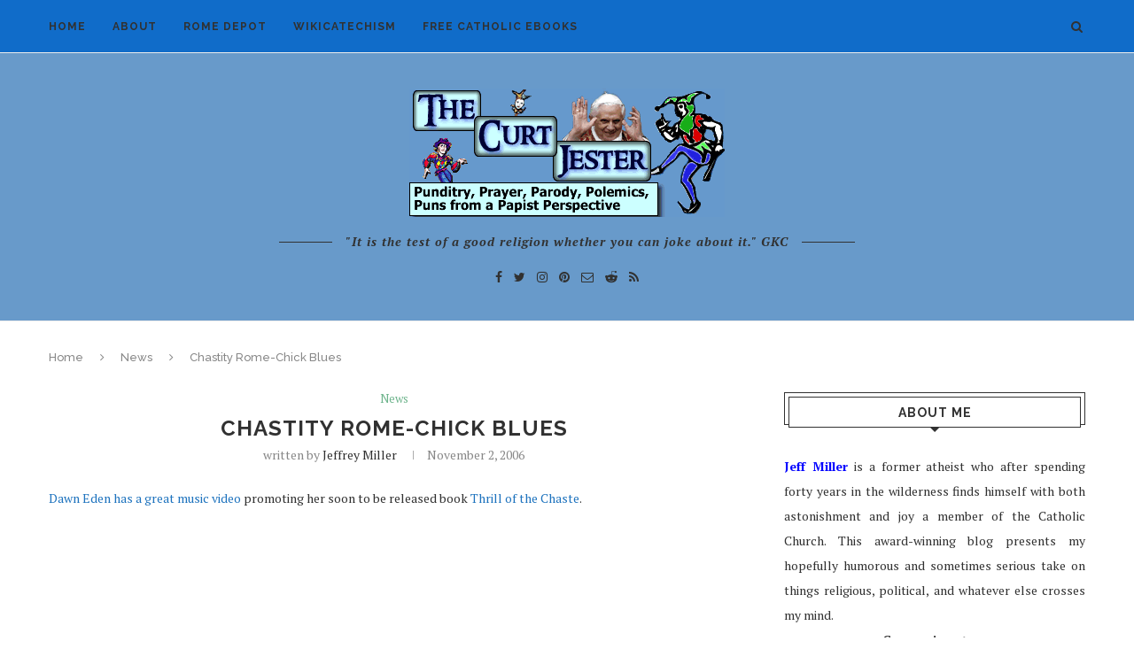

--- FILE ---
content_type: text/html; charset=UTF-8
request_url: http://www.splendoroftruth.com/curtjester/2006/11/chastity-rome-chick-blues/
body_size: 27356
content:
<!DOCTYPE html>
<html lang="en-US">
<head>
	<meta charset="UTF-8">
	<meta http-equiv="X-UA-Compatible" content="IE=edge">
	<meta name="viewport" content="width=device-width, initial-scale=1">
	<link rel="profile" href="http://gmpg.org/xfn/11" />
			<link rel="shortcut icon" href="http://www.splendoroftruth.com/curtjester/wp-content/uploads/2018/07/favicon.ico" type="image/x-icon" />
		<link rel="apple-touch-icon" sizes="180x180" href="http://www.splendoroftruth.com/curtjester/wp-content/uploads/2018/07/favicon.ico">
		<link rel="alternate" type="application/rss+xml" title="The Curt Jester RSS Feed" href="http://www.splendoroftruth.com/curtjester/feed/" />
	<link rel="alternate" type="application/atom+xml" title="The Curt Jester Atom Feed" href="http://www.splendoroftruth.com/curtjester/feed/atom/" />
	<link rel="pingback" href="http://www.splendoroftruth.com/curtjester/xmlrpc.php" />
	<!--[if lt IE 9]>
	<script src="http://www.splendoroftruth.com/curtjester/wp-content/themes/Soledad/js/html5.js"></script>
	<![endif]-->
	<title>Chastity Rome-Chick Blues &#8211; The Curt Jester</title>
<meta name='robots' content='max-image-preview:large' />
<link rel='dns-prefetch' href='//fonts.googleapis.com' />
<link rel="alternate" type="application/rss+xml" title="The Curt Jester &raquo; Feed" href="http://www.splendoroftruth.com/curtjester/feed/" />
<link rel="alternate" type="application/rss+xml" title="The Curt Jester &raquo; Comments Feed" href="http://www.splendoroftruth.com/curtjester/comments/feed/" />
<link rel="alternate" type="application/rss+xml" title="The Curt Jester &raquo; Chastity Rome-Chick Blues Comments Feed" href="http://www.splendoroftruth.com/curtjester/2006/11/chastity-rome-chick-blues/feed/" />
<link rel="alternate" title="oEmbed (JSON)" type="application/json+oembed" href="http://www.splendoroftruth.com/curtjester/wp-json/oembed/1.0/embed?url=http%3A%2F%2Fwww.splendoroftruth.com%2Fcurtjester%2F2006%2F11%2Fchastity-rome-chick-blues%2F" />
<link rel="alternate" title="oEmbed (XML)" type="text/xml+oembed" href="http://www.splendoroftruth.com/curtjester/wp-json/oembed/1.0/embed?url=http%3A%2F%2Fwww.splendoroftruth.com%2Fcurtjester%2F2006%2F11%2Fchastity-rome-chick-blues%2F&#038;format=xml" />
<style id='wp-img-auto-sizes-contain-inline-css' type='text/css'>
img:is([sizes=auto i],[sizes^="auto," i]){contain-intrinsic-size:3000px 1500px}
/*# sourceURL=wp-img-auto-sizes-contain-inline-css */
</style>
<style id='wp-emoji-styles-inline-css' type='text/css'>

	img.wp-smiley, img.emoji {
		display: inline !important;
		border: none !important;
		box-shadow: none !important;
		height: 1em !important;
		width: 1em !important;
		margin: 0 0.07em !important;
		vertical-align: -0.1em !important;
		background: none !important;
		padding: 0 !important;
	}
/*# sourceURL=wp-emoji-styles-inline-css */
</style>
<style id='wp-block-library-inline-css' type='text/css'>
:root{--wp-block-synced-color:#7a00df;--wp-block-synced-color--rgb:122,0,223;--wp-bound-block-color:var(--wp-block-synced-color);--wp-editor-canvas-background:#ddd;--wp-admin-theme-color:#007cba;--wp-admin-theme-color--rgb:0,124,186;--wp-admin-theme-color-darker-10:#006ba1;--wp-admin-theme-color-darker-10--rgb:0,107,160.5;--wp-admin-theme-color-darker-20:#005a87;--wp-admin-theme-color-darker-20--rgb:0,90,135;--wp-admin-border-width-focus:2px}@media (min-resolution:192dpi){:root{--wp-admin-border-width-focus:1.5px}}.wp-element-button{cursor:pointer}:root .has-very-light-gray-background-color{background-color:#eee}:root .has-very-dark-gray-background-color{background-color:#313131}:root .has-very-light-gray-color{color:#eee}:root .has-very-dark-gray-color{color:#313131}:root .has-vivid-green-cyan-to-vivid-cyan-blue-gradient-background{background:linear-gradient(135deg,#00d084,#0693e3)}:root .has-purple-crush-gradient-background{background:linear-gradient(135deg,#34e2e4,#4721fb 50%,#ab1dfe)}:root .has-hazy-dawn-gradient-background{background:linear-gradient(135deg,#faaca8,#dad0ec)}:root .has-subdued-olive-gradient-background{background:linear-gradient(135deg,#fafae1,#67a671)}:root .has-atomic-cream-gradient-background{background:linear-gradient(135deg,#fdd79a,#004a59)}:root .has-nightshade-gradient-background{background:linear-gradient(135deg,#330968,#31cdcf)}:root .has-midnight-gradient-background{background:linear-gradient(135deg,#020381,#2874fc)}:root{--wp--preset--font-size--normal:16px;--wp--preset--font-size--huge:42px}.has-regular-font-size{font-size:1em}.has-larger-font-size{font-size:2.625em}.has-normal-font-size{font-size:var(--wp--preset--font-size--normal)}.has-huge-font-size{font-size:var(--wp--preset--font-size--huge)}.has-text-align-center{text-align:center}.has-text-align-left{text-align:left}.has-text-align-right{text-align:right}.has-fit-text{white-space:nowrap!important}#end-resizable-editor-section{display:none}.aligncenter{clear:both}.items-justified-left{justify-content:flex-start}.items-justified-center{justify-content:center}.items-justified-right{justify-content:flex-end}.items-justified-space-between{justify-content:space-between}.screen-reader-text{border:0;clip-path:inset(50%);height:1px;margin:-1px;overflow:hidden;padding:0;position:absolute;width:1px;word-wrap:normal!important}.screen-reader-text:focus{background-color:#ddd;clip-path:none;color:#444;display:block;font-size:1em;height:auto;left:5px;line-height:normal;padding:15px 23px 14px;text-decoration:none;top:5px;width:auto;z-index:100000}html :where(.has-border-color){border-style:solid}html :where([style*=border-top-color]){border-top-style:solid}html :where([style*=border-right-color]){border-right-style:solid}html :where([style*=border-bottom-color]){border-bottom-style:solid}html :where([style*=border-left-color]){border-left-style:solid}html :where([style*=border-width]){border-style:solid}html :where([style*=border-top-width]){border-top-style:solid}html :where([style*=border-right-width]){border-right-style:solid}html :where([style*=border-bottom-width]){border-bottom-style:solid}html :where([style*=border-left-width]){border-left-style:solid}html :where(img[class*=wp-image-]){height:auto;max-width:100%}:where(figure){margin:0 0 1em}html :where(.is-position-sticky){--wp-admin--admin-bar--position-offset:var(--wp-admin--admin-bar--height,0px)}@media screen and (max-width:600px){html :where(.is-position-sticky){--wp-admin--admin-bar--position-offset:0px}}

/*# sourceURL=wp-block-library-inline-css */
</style><style id='global-styles-inline-css' type='text/css'>
:root{--wp--preset--aspect-ratio--square: 1;--wp--preset--aspect-ratio--4-3: 4/3;--wp--preset--aspect-ratio--3-4: 3/4;--wp--preset--aspect-ratio--3-2: 3/2;--wp--preset--aspect-ratio--2-3: 2/3;--wp--preset--aspect-ratio--16-9: 16/9;--wp--preset--aspect-ratio--9-16: 9/16;--wp--preset--color--black: #000000;--wp--preset--color--cyan-bluish-gray: #abb8c3;--wp--preset--color--white: #ffffff;--wp--preset--color--pale-pink: #f78da7;--wp--preset--color--vivid-red: #cf2e2e;--wp--preset--color--luminous-vivid-orange: #ff6900;--wp--preset--color--luminous-vivid-amber: #fcb900;--wp--preset--color--light-green-cyan: #7bdcb5;--wp--preset--color--vivid-green-cyan: #00d084;--wp--preset--color--pale-cyan-blue: #8ed1fc;--wp--preset--color--vivid-cyan-blue: #0693e3;--wp--preset--color--vivid-purple: #9b51e0;--wp--preset--gradient--vivid-cyan-blue-to-vivid-purple: linear-gradient(135deg,rgb(6,147,227) 0%,rgb(155,81,224) 100%);--wp--preset--gradient--light-green-cyan-to-vivid-green-cyan: linear-gradient(135deg,rgb(122,220,180) 0%,rgb(0,208,130) 100%);--wp--preset--gradient--luminous-vivid-amber-to-luminous-vivid-orange: linear-gradient(135deg,rgb(252,185,0) 0%,rgb(255,105,0) 100%);--wp--preset--gradient--luminous-vivid-orange-to-vivid-red: linear-gradient(135deg,rgb(255,105,0) 0%,rgb(207,46,46) 100%);--wp--preset--gradient--very-light-gray-to-cyan-bluish-gray: linear-gradient(135deg,rgb(238,238,238) 0%,rgb(169,184,195) 100%);--wp--preset--gradient--cool-to-warm-spectrum: linear-gradient(135deg,rgb(74,234,220) 0%,rgb(151,120,209) 20%,rgb(207,42,186) 40%,rgb(238,44,130) 60%,rgb(251,105,98) 80%,rgb(254,248,76) 100%);--wp--preset--gradient--blush-light-purple: linear-gradient(135deg,rgb(255,206,236) 0%,rgb(152,150,240) 100%);--wp--preset--gradient--blush-bordeaux: linear-gradient(135deg,rgb(254,205,165) 0%,rgb(254,45,45) 50%,rgb(107,0,62) 100%);--wp--preset--gradient--luminous-dusk: linear-gradient(135deg,rgb(255,203,112) 0%,rgb(199,81,192) 50%,rgb(65,88,208) 100%);--wp--preset--gradient--pale-ocean: linear-gradient(135deg,rgb(255,245,203) 0%,rgb(182,227,212) 50%,rgb(51,167,181) 100%);--wp--preset--gradient--electric-grass: linear-gradient(135deg,rgb(202,248,128) 0%,rgb(113,206,126) 100%);--wp--preset--gradient--midnight: linear-gradient(135deg,rgb(2,3,129) 0%,rgb(40,116,252) 100%);--wp--preset--font-size--small: 13px;--wp--preset--font-size--medium: 20px;--wp--preset--font-size--large: 36px;--wp--preset--font-size--x-large: 42px;--wp--preset--spacing--20: 0.44rem;--wp--preset--spacing--30: 0.67rem;--wp--preset--spacing--40: 1rem;--wp--preset--spacing--50: 1.5rem;--wp--preset--spacing--60: 2.25rem;--wp--preset--spacing--70: 3.38rem;--wp--preset--spacing--80: 5.06rem;--wp--preset--shadow--natural: 6px 6px 9px rgba(0, 0, 0, 0.2);--wp--preset--shadow--deep: 12px 12px 50px rgba(0, 0, 0, 0.4);--wp--preset--shadow--sharp: 6px 6px 0px rgba(0, 0, 0, 0.2);--wp--preset--shadow--outlined: 6px 6px 0px -3px rgb(255, 255, 255), 6px 6px rgb(0, 0, 0);--wp--preset--shadow--crisp: 6px 6px 0px rgb(0, 0, 0);}:where(.is-layout-flex){gap: 0.5em;}:where(.is-layout-grid){gap: 0.5em;}body .is-layout-flex{display: flex;}.is-layout-flex{flex-wrap: wrap;align-items: center;}.is-layout-flex > :is(*, div){margin: 0;}body .is-layout-grid{display: grid;}.is-layout-grid > :is(*, div){margin: 0;}:where(.wp-block-columns.is-layout-flex){gap: 2em;}:where(.wp-block-columns.is-layout-grid){gap: 2em;}:where(.wp-block-post-template.is-layout-flex){gap: 1.25em;}:where(.wp-block-post-template.is-layout-grid){gap: 1.25em;}.has-black-color{color: var(--wp--preset--color--black) !important;}.has-cyan-bluish-gray-color{color: var(--wp--preset--color--cyan-bluish-gray) !important;}.has-white-color{color: var(--wp--preset--color--white) !important;}.has-pale-pink-color{color: var(--wp--preset--color--pale-pink) !important;}.has-vivid-red-color{color: var(--wp--preset--color--vivid-red) !important;}.has-luminous-vivid-orange-color{color: var(--wp--preset--color--luminous-vivid-orange) !important;}.has-luminous-vivid-amber-color{color: var(--wp--preset--color--luminous-vivid-amber) !important;}.has-light-green-cyan-color{color: var(--wp--preset--color--light-green-cyan) !important;}.has-vivid-green-cyan-color{color: var(--wp--preset--color--vivid-green-cyan) !important;}.has-pale-cyan-blue-color{color: var(--wp--preset--color--pale-cyan-blue) !important;}.has-vivid-cyan-blue-color{color: var(--wp--preset--color--vivid-cyan-blue) !important;}.has-vivid-purple-color{color: var(--wp--preset--color--vivid-purple) !important;}.has-black-background-color{background-color: var(--wp--preset--color--black) !important;}.has-cyan-bluish-gray-background-color{background-color: var(--wp--preset--color--cyan-bluish-gray) !important;}.has-white-background-color{background-color: var(--wp--preset--color--white) !important;}.has-pale-pink-background-color{background-color: var(--wp--preset--color--pale-pink) !important;}.has-vivid-red-background-color{background-color: var(--wp--preset--color--vivid-red) !important;}.has-luminous-vivid-orange-background-color{background-color: var(--wp--preset--color--luminous-vivid-orange) !important;}.has-luminous-vivid-amber-background-color{background-color: var(--wp--preset--color--luminous-vivid-amber) !important;}.has-light-green-cyan-background-color{background-color: var(--wp--preset--color--light-green-cyan) !important;}.has-vivid-green-cyan-background-color{background-color: var(--wp--preset--color--vivid-green-cyan) !important;}.has-pale-cyan-blue-background-color{background-color: var(--wp--preset--color--pale-cyan-blue) !important;}.has-vivid-cyan-blue-background-color{background-color: var(--wp--preset--color--vivid-cyan-blue) !important;}.has-vivid-purple-background-color{background-color: var(--wp--preset--color--vivid-purple) !important;}.has-black-border-color{border-color: var(--wp--preset--color--black) !important;}.has-cyan-bluish-gray-border-color{border-color: var(--wp--preset--color--cyan-bluish-gray) !important;}.has-white-border-color{border-color: var(--wp--preset--color--white) !important;}.has-pale-pink-border-color{border-color: var(--wp--preset--color--pale-pink) !important;}.has-vivid-red-border-color{border-color: var(--wp--preset--color--vivid-red) !important;}.has-luminous-vivid-orange-border-color{border-color: var(--wp--preset--color--luminous-vivid-orange) !important;}.has-luminous-vivid-amber-border-color{border-color: var(--wp--preset--color--luminous-vivid-amber) !important;}.has-light-green-cyan-border-color{border-color: var(--wp--preset--color--light-green-cyan) !important;}.has-vivid-green-cyan-border-color{border-color: var(--wp--preset--color--vivid-green-cyan) !important;}.has-pale-cyan-blue-border-color{border-color: var(--wp--preset--color--pale-cyan-blue) !important;}.has-vivid-cyan-blue-border-color{border-color: var(--wp--preset--color--vivid-cyan-blue) !important;}.has-vivid-purple-border-color{border-color: var(--wp--preset--color--vivid-purple) !important;}.has-vivid-cyan-blue-to-vivid-purple-gradient-background{background: var(--wp--preset--gradient--vivid-cyan-blue-to-vivid-purple) !important;}.has-light-green-cyan-to-vivid-green-cyan-gradient-background{background: var(--wp--preset--gradient--light-green-cyan-to-vivid-green-cyan) !important;}.has-luminous-vivid-amber-to-luminous-vivid-orange-gradient-background{background: var(--wp--preset--gradient--luminous-vivid-amber-to-luminous-vivid-orange) !important;}.has-luminous-vivid-orange-to-vivid-red-gradient-background{background: var(--wp--preset--gradient--luminous-vivid-orange-to-vivid-red) !important;}.has-very-light-gray-to-cyan-bluish-gray-gradient-background{background: var(--wp--preset--gradient--very-light-gray-to-cyan-bluish-gray) !important;}.has-cool-to-warm-spectrum-gradient-background{background: var(--wp--preset--gradient--cool-to-warm-spectrum) !important;}.has-blush-light-purple-gradient-background{background: var(--wp--preset--gradient--blush-light-purple) !important;}.has-blush-bordeaux-gradient-background{background: var(--wp--preset--gradient--blush-bordeaux) !important;}.has-luminous-dusk-gradient-background{background: var(--wp--preset--gradient--luminous-dusk) !important;}.has-pale-ocean-gradient-background{background: var(--wp--preset--gradient--pale-ocean) !important;}.has-electric-grass-gradient-background{background: var(--wp--preset--gradient--electric-grass) !important;}.has-midnight-gradient-background{background: var(--wp--preset--gradient--midnight) !important;}.has-small-font-size{font-size: var(--wp--preset--font-size--small) !important;}.has-medium-font-size{font-size: var(--wp--preset--font-size--medium) !important;}.has-large-font-size{font-size: var(--wp--preset--font-size--large) !important;}.has-x-large-font-size{font-size: var(--wp--preset--font-size--x-large) !important;}
/*# sourceURL=global-styles-inline-css */
</style>

<style id='classic-theme-styles-inline-css' type='text/css'>
/*! This file is auto-generated */
.wp-block-button__link{color:#fff;background-color:#32373c;border-radius:9999px;box-shadow:none;text-decoration:none;padding:calc(.667em + 2px) calc(1.333em + 2px);font-size:1.125em}.wp-block-file__button{background:#32373c;color:#fff;text-decoration:none}
/*# sourceURL=/wp-includes/css/classic-themes.min.css */
</style>
<link rel='stylesheet' id='contact-form-7-css' href='http://www.splendoroftruth.com/curtjester/wp-content/plugins/contact-form-7/includes/css/styles.css?ver=6.1.3' type='text/css' media='all' />
<link rel='stylesheet' id='irw-widget-css' href='http://www.splendoroftruth.com/curtjester/wp-content/plugins/dk-new-medias-image-rotator-widget/css/dkirw.css?ver=6.9' type='text/css' media='all' />
<link rel='stylesheet' id='penci-oswald-css' href='//fonts.googleapis.com/css?family=Oswald%3A400&#038;ver=6.9' type='text/css' media='all' />
<link rel='stylesheet' id='penci-fonts-css' href='//fonts.googleapis.com/css?family=Raleway%3A300%2C300italic%2C400%2C400italic%2C500%2C500italic%2C700%2C700italic%2C800%2C800italic%7CPT+Serif%3A300%2C300italic%2C400%2C400italic%2C500%2C500italic%2C700%2C700italic%2C800%2C800italic%7CPlayfair+Display+SC%3A300%2C300italic%2C400%2C400italic%2C500%2C500italic%2C700%2C700italic%2C800%2C800italic%7CMontserrat%3A300%2C300italic%2C400%2C400italic%2C500%2C500italic%2C700%2C700italic%2C800%2C800italic%26subset%3Dcyrillic%2Ccyrillic-ext%2Cgreek%2Cgreek-ext%2Clatin-ext&#038;ver=1.0' type='text/css' media='all' />
<link rel='stylesheet' id='penci_style-css' href='http://www.splendoroftruth.com/curtjester/wp-content/themes/Soledad/style.css?ver=5.3' type='text/css' media='all' />
<link rel='stylesheet' id='instag-slider-css' href='http://www.splendoroftruth.com/curtjester/wp-content/plugins/instagram-slider-widget/assets/css/instag-slider.css?ver=1.4.0' type='text/css' media='all' />
<script type="text/javascript" src="http://www.splendoroftruth.com/curtjester/wp-includes/js/jquery/jquery.min.js?ver=3.7.1" id="jquery-core-js"></script>
<script type="text/javascript" src="http://www.splendoroftruth.com/curtjester/wp-includes/js/jquery/jquery-migrate.min.js?ver=3.4.1" id="jquery-migrate-js"></script>
<script type="text/javascript" src="http://www.splendoroftruth.com/curtjester/wp-content/plugins/dk-new-medias-image-rotator-widget/js/jquery.imagesloaded.js?ver=6.9" id="jquery-imagesloaded-js"></script>
<script type="text/javascript" src="http://www.splendoroftruth.com/curtjester/wp-content/plugins/dk-new-medias-image-rotator-widget/js/dkirw.js?ver=6.9" id="irw-widget-js"></script>
<script type="text/javascript" src="http://www.splendoroftruth.com/curtjester/wp-content/plugins/instagram-slider-widget/assets/js/jquery.flexslider-min.js?ver=2.2" id="jquery-pllexi-slider-js"></script>
<!-- This site uses the Better Analytics plugin.  https://marketplace.digitalpoint.com/better-analytics.3354/item -->
<script type='text/javascript' src='http://www.splendoroftruth.com/curtjester/wp-content/plugins/better-analytics/js/loader.php?ver=1.2.7.js' ></script><link rel="https://api.w.org/" href="http://www.splendoroftruth.com/curtjester/wp-json/" /><link rel="alternate" title="JSON" type="application/json" href="http://www.splendoroftruth.com/curtjester/wp-json/wp/v2/posts/4386" /><link rel="EditURI" type="application/rsd+xml" title="RSD" href="http://www.splendoroftruth.com/curtjester/xmlrpc.php?rsd" />
<meta name="generator" content="WordPress 6.9" />
<link rel="canonical" href="http://www.splendoroftruth.com/curtjester/2006/11/chastity-rome-chick-blues/" />
<link rel='shortlink' href='http://www.splendoroftruth.com/curtjester/?p=4386' />
	<style type="text/css">
																													</style>
	<style type="text/css">
																											</style>
    <style type="text/css">
										.penci-hide-tagupdated{ display: none !important; }
																.featured-area .penci-image-holder, .featured-area .penci-slider4-overlay, .featured-area .penci-slide-overlay .overlay-link, .featured-style-29 .featured-slider-overlay{ border-radius: ; -webkit-border-radius: ; }
						.container-single .post-image{ border-radius: ; -webkit-border-radius: ; }
										body.penci-body-boxed { background-image: url(http://www.splendoroftruth.com/curtjester/wp-content/uploads/2010/02/CurtJester2.png); }
																		.penci-page-header h1 { text-transform: none; }
												
				a, .post-entry .penci-portfolio-filter ul li a:hover, .penci-portfolio-filter ul li a:hover, .penci-portfolio-filter ul li.active a, .post-entry .penci-portfolio-filter ul li.active a, .penci-countdown .countdown-amount, .archive-box h1, .post-entry a, .container.penci-breadcrumb span a:hover, .post-entry blockquote:before, .post-entry blockquote cite, .post-entry blockquote .author, .wpb_text_column blockquote:before, .wpb_text_column blockquote cite, .wpb_text_column blockquote .author, .penci-pagination a:hover, ul.penci-topbar-menu > li a:hover, div.penci-topbar-menu > ul > li a:hover, .penci-recipe-heading a.penci-recipe-print, .main-nav-social a:hover, .widget-social .remove-circle a:hover i, .penci-recipe-index .cat > a.penci-cat-name, #bbpress-forums li.bbp-body ul.forum li.bbp-forum-info a:hover, #bbpress-forums li.bbp-body ul.topic li.bbp-topic-title a:hover, #bbpress-forums li.bbp-body ul.forum li.bbp-forum-info .bbp-forum-content a, #bbpress-forums li.bbp-body ul.topic p.bbp-topic-meta a, #bbpress-forums .bbp-breadcrumb a:hover, #bbpress-forums .bbp-forum-freshness a:hover, #bbpress-forums .bbp-topic-freshness a:hover, #buddypress ul.item-list li div.item-title a, #buddypress ul.item-list li h4 a, #buddypress .activity-header a:first-child, #buddypress .comment-meta a:first-child, #buddypress .acomment-meta a:first-child, div.bbp-template-notice a:hover{ color: #1e73be; }
		.penci-home-popular-post ul.slick-dots li button:hover, .penci-home-popular-post ul.slick-dots li.slick-active button, .post-entry blockquote .author span:after, .error-image:after, .error-404 .go-back-home a:after, .penci-header-signup-form, .woocommerce span.onsale, .woocommerce #respond input#submit:hover, .woocommerce a.button:hover, .woocommerce button.button:hover, .woocommerce input.button:hover, .woocommerce nav.woocommerce-pagination ul li span.current, .woocommerce div.product .entry-summary div[itemprop="description"]:before, .woocommerce div.product .entry-summary div[itemprop="description"] blockquote .author span:after, .woocommerce div.product .woocommerce-tabs #tab-description blockquote .author span:after, .woocommerce #respond input#submit.alt:hover, .woocommerce a.button.alt:hover, .woocommerce button.button.alt:hover, .woocommerce input.button.alt:hover, #top-search.shoping-cart-icon > a > span, #penci-demobar .buy-button, #penci-demobar .buy-button:hover, .penci-recipe-heading a.penci-recipe-print:hover, .penci-review-process span, .penci-review-score-total, #navigation.menu-style-2 ul.menu ul:before, #navigation.menu-style-2 .menu ul ul:before, .penci-go-to-top-floating, .post-entry.blockquote-style-2 blockquote:before, #bbpress-forums #bbp-search-form .button, #bbpress-forums #bbp-search-form .button:hover, .wrapper-boxed .bbp-pagination-links span.current, #bbpress-forums #bbp_reply_submit:hover, #bbpress-forums #bbp_topic_submit:hover, #buddypress .dir-search input[type=submit], #buddypress .groups-members-search input[type=submit], #buddypress button:hover, #buddypress a.button:hover, #buddypress a.button:focus, #buddypress input[type=button]:hover, #buddypress input[type=reset]:hover, #buddypress ul.button-nav li a:hover, #buddypress ul.button-nav li.current a, #buddypress div.generic-button a:hover, #buddypress .comment-reply-link:hover, #buddypress input[type=submit]:hover, #buddypress div.pagination .pagination-links .current, #buddypress div.item-list-tabs ul li.selected a, #buddypress div.item-list-tabs ul li.current a, #buddypress div.item-list-tabs ul li a:hover, #buddypress table.notifications thead tr, #buddypress table.notifications-settings thead tr, #buddypress table.profile-settings thead tr, #buddypress table.profile-fields thead tr, #buddypress table.wp-profile-fields thead tr, #buddypress table.messages-notices thead tr, #buddypress table.forum thead tr, #buddypress input[type=submit] { background-color: #1e73be; }
		.penci-pagination ul.page-numbers li span.current, #comments_pagination span { color: #fff; background: #1e73be; border-color: #1e73be; }
		.footer-instagram h4.footer-instagram-title > span:before, .woocommerce nav.woocommerce-pagination ul li span.current, .penci-pagination.penci-ajax-more a.penci-ajax-more-button:hover, .penci-recipe-heading a.penci-recipe-print:hover, .home-featured-cat-content.style-14 .magcat-padding:before, .wrapper-boxed .bbp-pagination-links span.current, #buddypress .dir-search input[type=submit], #buddypress .groups-members-search input[type=submit], #buddypress button:hover, #buddypress a.button:hover, #buddypress a.button:focus, #buddypress input[type=button]:hover, #buddypress input[type=reset]:hover, #buddypress ul.button-nav li a:hover, #buddypress ul.button-nav li.current a, #buddypress div.generic-button a:hover, #buddypress .comment-reply-link:hover, #buddypress input[type=submit]:hover, #buddypress div.pagination .pagination-links .current, #buddypress input[type=submit] { border-color: #1e73be; }
		.woocommerce .woocommerce-error, .woocommerce .woocommerce-info, .woocommerce .woocommerce-message { border-top-color: #1e73be; }
		.penci-slider ol.penci-control-nav li a.penci-active, .penci-slider ol.penci-control-nav li a:hover, .penci-related-carousel .owl-dot.active span, .penci-owl-carousel-slider .owl-dot.active span{ border-color: #1e73be; background-color: #1e73be; }
		.woocommerce .woocommerce-message:before, .woocommerce form.checkout table.shop_table .order-total .amount, .woocommerce ul.products li.product .price ins, .woocommerce ul.products li.product .price, .woocommerce div.product p.price ins, .woocommerce div.product span.price ins, .woocommerce div.product p.price, .woocommerce div.product .entry-summary div[itemprop="description"] blockquote:before, .woocommerce div.product .woocommerce-tabs #tab-description blockquote:before, .woocommerce div.product .entry-summary div[itemprop="description"] blockquote cite, .woocommerce div.product .entry-summary div[itemprop="description"] blockquote .author, .woocommerce div.product .woocommerce-tabs #tab-description blockquote cite, .woocommerce div.product .woocommerce-tabs #tab-description blockquote .author, .woocommerce div.product .product_meta > span a:hover, .woocommerce div.product .woocommerce-tabs ul.tabs li.active, .woocommerce ul.cart_list li .amount, .woocommerce ul.product_list_widget li .amount, .woocommerce table.shop_table td.product-name a:hover, .woocommerce table.shop_table td.product-price span, .woocommerce table.shop_table td.product-subtotal span, .woocommerce-cart .cart-collaterals .cart_totals table td .amount, .woocommerce .woocommerce-info:before, .woocommerce div.product span.price { color: #1e73be; }
																																																						#header .inner-header { background-color: #689aca; background-image: none; }
								#navigation, .show-search { background: #106cc9; }
																																																																														.penci-header-signup-form { padding-top: px; }
		.penci-header-signup-form { padding-bottom: px; }
																																												.penci-slide-overlay .overlay-link { opacity: ; }
		.penci-item-mag:hover .penci-slide-overlay .overlay-link { opacity: ; }
		.penci-featured-content .featured-slider-overlay { opacity: ; }
																.featured-style-29 .featured-slider-overlay { opacity: ; }
																																				.header-standard .post-entry a:hover, .header-standard .author-post span a:hover, .standard-content a, .standard-content .post-entry a, .standard-post-entry a.more-link:hover, .penci-post-box-meta .penci-box-meta a:hover, .standard-content .post-entry blockquote:before, .post-entry blockquote cite, .post-entry blockquote .author, .standard-content-special .author-quote span, .standard-content-special .format-post-box .post-format-icon i, .standard-content-special .format-post-box .dt-special a:hover, .standard-content .penci-more-link a.more-link { color: #0066bf; }
		.standard-content-special .author-quote span:before, .standard-content-special .author-quote span:after, .standard-content .post-entry ul li:before, .post-entry blockquote .author span:after, .header-standard:after { background-color: #0066bf; }
		.penci-more-link a.more-link:before, .penci-more-link a.more-link:after { border-color: #0066bf; }
												.penci-grid .cat a.penci-cat-name, .penci-masonry .cat a.penci-cat-name { color: #6997bf; }
		.penci-grid .cat a.penci-cat-name:after, .penci-masonry .cat a.penci-cat-name:after { border-color: #6997bf; }
														.overlay-post-box-meta .overlay-share a:hover, .overlay-author a:hover, .penci-grid .standard-content-special .format-post-box .dt-special a:hover, .grid-post-box-meta span a:hover, .grid-post-box-meta span a.comment-link:hover, .penci-grid .standard-content-special .author-quote span, .penci-grid .standard-content-special .format-post-box .post-format-icon i, .grid-mixed .penci-post-box-meta .penci-box-meta a:hover { color: #1e73be; }
		.penci-grid .standard-content-special .author-quote span:before, .penci-grid .standard-content-special .author-quote span:after, .grid-header-box:after, .list-post .header-list-style:after { background-color: #1e73be; }
		.penci-grid .post-box-meta span:after, .penci-masonry .post-box-meta span:after { border-color: #1e73be; }
						.penci-grid li.typography-style .overlay-typography { opacity: ; }
		.penci-grid li.typography-style:hover .overlay-typography { opacity: ; }
																																																						#widget-area { padding: px 0; }
																																																																																																																																																														.home-featured-cat-content .mag-photo .mag-overlay-photo { opacity: ; }
		.home-featured-cat-content .mag-photo:hover .mag-overlay-photo { opacity: ; }
																										.inner-item-portfolio:hover .penci-portfolio-thumbnail a:after { opacity: ; }
								
		
		    </style>
    <script type="application/ld+json">{
    "@context": "http:\/\/schema.org\/",
    "@type": "organization",
    "@id": "#organization",
    "logo": {
        "@type": "ImageObject",
        "url": "http:\/\/www.splendoroftruth.com\/curtjester\/wp-content\/themes\/Soledad\/images\/logo.png"
    },
    "url": "http:\/\/www.splendoroftruth.com\/curtjester\/",
    "name": "The Curt Jester",
    "description": "Punditry, Prayer, Parody, Polemics, Puns from a Papist Perspective"
}</script><script type="application/ld+json">{
    "@context": "http:\/\/schema.org\/",
    "@type": "WebSite",
    "name": "The Curt Jester",
    "alternateName": "Punditry, Prayer, Parody, Polemics, Puns from a Papist Perspective",
    "url": "http:\/\/www.splendoroftruth.com\/curtjester\/"
}</script><script type="application/ld+json">{
    "@context": "http:\/\/schema.org\/",
    "@type": "WPSideBar",
    "name": "Main Sidebar",
    "alternateName": "",
    "url": "http:\/\/www.splendoroftruth.com\/curtjester\/2006\/11\/chastity-rome-chick-blues"
}</script><script type="application/ld+json">{
    "@context": "http:\/\/schema.org\/",
    "@type": "BlogPosting",
    "headline": "Chastity Rome-Chick Blues",
    "description": "",
    "datePublished": "2006-11-02",
    "datemodified": "2006-11-02",
    "mainEntityOfPage": "http:\/\/www.splendoroftruth.com\/curtjester\/2006\/11\/chastity-rome-chick-blues\/",
    "image": {
        "@type": "ImageObject",
        "url": "http:\/\/www.splendoroftruth.com\/curtjester\/wp-content\/themes\/Soledad\/images\/no-image.jpg"
    },
    "publisher": {
        "@type": "Organization",
        "name": "The Curt Jester",
        "logo": {
            "@type": "ImageObject",
            "url": "http:\/\/www.splendoroftruth.com\/curtjester\/wp-content\/themes\/Soledad\/images\/logo.png"
        }
    },
    "author": {
        "@type": "Person",
        "@id": "#person-JeffreyMiller",
        "name": "Jeffrey Miller"
    }
}</script><script type="application/ld+json">{
    "@context": "http:\/\/schema.org\/",
    "@type": "BreadcrumbList",
    "itemListElement": [
        {
            "@type": "ListItem",
            "position": 1,
            "item": {
                "@id": "http:\/\/www.splendoroftruth.com\/curtjester",
                "name": "Home"
            }
        },
        {
            "@type": "ListItem",
            "position": 2,
            "item": {
                "@id": "http:\/\/www.splendoroftruth.com\/curtjester\/category\/news\/",
                "name": "News"
            }
        },
        {
            "@type": "ListItem",
            "position": 3,
            "item": {
                "@id": "",
                "name": "Chastity Rome-Chick Blues"
            }
        }
    ]
}</script></head>

<body class="wp-singular post-template-default single single-post postid-4386 single-format-standard wp-theme-Soledad">
<a id="close-sidebar-nav" class="header-1"><i class="fa fa-close"></i></a>

<nav id="sidebar-nav" class="header-1" role="navigation" itemscope itemtype="http://schema.org/SiteNavigationElement">

			<div id="sidebar-nav-logo">
							<a href="http://www.splendoroftruth.com/curtjester/"><img class="penci-lazy" src="http://www.splendoroftruth.com/curtjester/wp-content/themes/Soledad/images/penci-holder.png" data-src="http://www.splendoroftruth.com/curtjester/wp-content/uploads/2010/02/CurtJester2.png" alt="The Curt Jester" /></a>
					</div>
	
						<div class="header-social sidebar-nav-social">
				<div class="inner-header-social">
			<a href="https://www.facebook.com/curtjester" target="_blank"><i class="fa fa-facebook"></i></a>
				<a href="https://twitter.com/curtjester" target="_blank"><i class="fa fa-twitter"></i></a>
					<a href="https://www.instagram.com/thecurtjester/" target="_blank"><i class="fa fa-instagram"></i></a>
				<a href="https://www.pinterest.com/curtjester/" target="_blank"><i class="fa fa-pinterest"></i></a>
									<a href="mailto:curtjester@gmail.com"><i class="fa fa-envelope-o"></i></a>
																		<a href="https://www.reddit.com/user/curtjester" target="_blank"><i class="fa fa-reddit-alien"></i></a>
									<a href="http://www.splendoroftruth.com/curtjester/feed/rss/" target="_blank"><i class="fa fa-rss"></i></a>
	</div>			</div>
			
	<ul id="menu-pages" class="menu"><li id="menu-item-13587" class="menu-item menu-item-type-custom menu-item-object-custom menu-item-home menu-item-13587"><a href="http://www.splendoroftruth.com/curtjester">Home</a></li>
<li id="menu-item-13586" class="menu-item menu-item-type-post_type menu-item-object-page menu-item-13586"><a href="http://www.splendoroftruth.com/curtjester/about/">About</a></li>
<li id="menu-item-13585" class="menu-item menu-item-type-post_type menu-item-object-page menu-item-13585"><a href="http://www.splendoroftruth.com/curtjester/rome-depot/">Rome Depot</a></li>
<li id="menu-item-13584" class="menu-item menu-item-type-post_type menu-item-object-page menu-item-13584"><a href="http://www.splendoroftruth.com/curtjester/wikicatechism/">WikiCatechism</a></li>
<li id="menu-item-13582" class="menu-item menu-item-type-post_type menu-item-object-page menu-item-13582"><a href="http://www.splendoroftruth.com/curtjester/catholic-ebooks/">Free Catholic eBooks</a></li>
</ul></nav>

<!-- .wrapper-boxed -->
<div class="wrapper-boxed header-style-header-1">

<!-- Top Instagram -->

<!-- Top Bar -->

<!-- Navigation -->
<nav id="navigation" class="header-layout-top menu-style-1 header-1" role="navigation" itemscope itemtype="http://schema.org/SiteNavigationElement">
	<div class="container">
		<div class="button-menu-mobile header-1"><i class="fa fa-bars"></i></div>
		<ul id="menu-pages-1" class="menu"><li class="menu-item menu-item-type-custom menu-item-object-custom menu-item-home menu-item-13587"><a href="http://www.splendoroftruth.com/curtjester">Home</a></li>
<li class="menu-item menu-item-type-post_type menu-item-object-page menu-item-13586"><a href="http://www.splendoroftruth.com/curtjester/about/">About</a></li>
<li class="menu-item menu-item-type-post_type menu-item-object-page menu-item-13585"><a href="http://www.splendoroftruth.com/curtjester/rome-depot/">Rome Depot</a></li>
<li class="menu-item menu-item-type-post_type menu-item-object-page menu-item-13584"><a href="http://www.splendoroftruth.com/curtjester/wikicatechism/">WikiCatechism</a></li>
<li class="menu-item menu-item-type-post_type menu-item-object-page menu-item-13582"><a href="http://www.splendoroftruth.com/curtjester/catholic-ebooks/">Free Catholic eBooks</a></li>
</ul>
		
		
					<div id="top-search">
				<a class="search-click"><i class="fa fa-search"></i></a>
				<div class="show-search">
					<form role="search" method="get" id="searchform" action="http://www.splendoroftruth.com/curtjester/">
    <div>
		<input type="text" class="search-input" placeholder="Type and hit enter..." name="s" id="s" />
	 </div>
</form>					<a class="search-click close-search"><i class="fa fa-close"></i></a>
				</div>
			</div>
		
		
		
	</div>
</nav><!-- End Navigation -->

<header id="header" class="header-header-1 has-bottom-line" itemscope="itemscope" itemtype="http://schema.org/WPHeader"><!-- #header -->
		<div class="inner-header">
		<div class="container">

			<div id="logo">
															<h2>
							<a href="http://www.splendoroftruth.com/curtjester/"><img src="http://www.splendoroftruth.com/curtjester/wp-content/uploads/2010/02/CurtJester2.png" alt="The Curt Jester" /></a>
						</h2>
												</div>

			
							<div class="header-slogan">
					<h2 class="header-slogan-text">"It is the test of a good religion whether you can joke about it." GKC</h2>
				</div>
			
												<div class="header-social">
						<div class="inner-header-social">
			<a href="https://www.facebook.com/curtjester" target="_blank"><i class="fa fa-facebook"></i></a>
				<a href="https://twitter.com/curtjester" target="_blank"><i class="fa fa-twitter"></i></a>
					<a href="https://www.instagram.com/thecurtjester/" target="_blank"><i class="fa fa-instagram"></i></a>
				<a href="https://www.pinterest.com/curtjester/" target="_blank"><i class="fa fa-pinterest"></i></a>
									<a href="mailto:curtjester@gmail.com"><i class="fa fa-envelope-o"></i></a>
																		<a href="https://www.reddit.com/user/curtjester" target="_blank"><i class="fa fa-reddit-alien"></i></a>
									<a href="http://www.splendoroftruth.com/curtjester/feed/rss/" target="_blank"><i class="fa fa-rss"></i></a>
	</div>					</div>
									</div>
	</div>
	
	</header>
<!-- end #header -->



			<div class="container penci-breadcrumb single-breadcrumb">
			<span><a class="crumb" href="http://www.splendoroftruth.com/curtjester/">Home</a></span><i class="fa fa-angle-right"></i>
			<span><a class="crumb" href="http://www.splendoroftruth.com/curtjester/category/news/">News</a></span><i class="fa fa-angle-right"></i>			<span>Chastity Rome-Chick Blues</span>
		</div>
	
	
	<div class="container container-single penci_sidebar right-sidebar penci-enable-lightbox">
		<div id="main">
			<div class="theiaStickySidebar">
														<article id="post-4386" class="post type-post status-publish hentry">

	
	
	<div class="header-standard header-classic single-header">
					<div class="penci-standard-cat"><span class="cat"><a class="penci-cat-name" href="http://www.splendoroftruth.com/curtjester/category/news/"  rel="category tag">News</a></span></div>
		
		<h1 class="post-title single-post-title entry-title">Chastity Rome-Chick Blues</h1>
			<div class="penci-hide-tagupdated">
		<span class="author-italic author vcard">by <a class="url fn n" href="http://www.splendoroftruth.com/curtjester/author/admin/">Jeffrey Miller</a></span>
		<time class="entry-date published updated" datetime="2006-11-02T23:08:05-05:00">November 2, 2006</time>	</div>
						<div class="post-box-meta-single">
									<span class="author-post byline"><span class="author vcard">written by <a class="author-url url fn n" href="http://www.splendoroftruth.com/curtjester/author/admin/">Jeffrey Miller</a></span></span>
													<span><time class="entry-date published updated" datetime="2006-11-02T23:08:05-05:00">November 2, 2006</time></span>
							</div>
			</div>

	
	
	
		
	
	
	
	
	<div class="post-entry blockquote-style-1">
		<div class="inner-post-entry entry-content">
			<p class="blog"><a href="http://www.dawneden.com/blogger.html">Dawn Eden has a great music video</a> promoting her soon to be released book <a href="http://www.amazon.com/Thrill-Chaste-Fulfillment-Keeping-Clothes/dp/084991311X/sr=8-1/qid=1162526810/ref=sr_1_1/002-9720151-7326401?ie=UTF8&#038;s=books">Thrill of the Chaste</a>.</p>
<p class="blog">
<object width="425" height="350"><param name="movie" value="http://www.youtube.com/v/t2v6kFyvbMk"><param name="wmode" value="transparent"><embed src="http://www.youtube.com/v/t2v6kFyvbMk" type="application/x-shockwave-flash" wmode="transparent" width="425" height="350"></embed></object></p>
			
			<div class="penci-single-link-pages">
						</div>
			
					</div>
	</div>

	
			<div class="tags-share-box center-box">

							<span class="single-comment-o"><i class="fa fa-comment-o"></i>2 comments</span>
			
							<div class="post-share">
					<span class="count-number-like">0</span><a class="penci-post-like single-like-button" data-post_id="4386" title="Like" data-like="Like" data-unlike="Unlike"><i class="fa fa-heart-o"></i></a>					<div class="list-posts-share"><a target="_blank" href="https://www.facebook.com/sharer/sharer.php?u=http://www.splendoroftruth.com/curtjester/2006/11/chastity-rome-chick-blues/"><i class="fa fa-facebook"></i><span class="dt-share">Facebook</span></a><a target="_blank" href="https://twitter.com/intent/tweet?text=Check%20out%20this%20article:%20Chastity%20Rome-Chick%20Blues%20-%20http://www.splendoroftruth.com/curtjester/2006/11/chastity-rome-chick-blues/"><i class="fa fa-twitter"></i><span class="dt-share">Twitter</span></a><a target="_blank" href="https://plus.google.com/share?url=http://www.splendoroftruth.com/curtjester/2006/11/chastity-rome-chick-blues/"><i class="fa fa-google-plus"></i><span class="dt-share">Google +</span></a><a data-pin-do="none" target="_blank" href="https://pinterest.com/pin/create/button/?url=http://www.splendoroftruth.com/curtjester/2006/11/chastity-rome-chick-blues/&#038;media=&#038;description=Chastity%20Rome-Chick%20Blues"><i class="fa fa-pinterest"></i><span class="dt-share">Pinterest</span></a></div>				</div>
					</div>
	
			<div class="post-author">
	<div class="author-img">
		<img alt='' src='https://secure.gravatar.com/avatar/cf354221a1becbdd54273c3b54a7172aab1f28924af6aa5ad354a9e0d77c5f1d?s=100&#038;d=mm&#038;r=g' srcset='https://secure.gravatar.com/avatar/cf354221a1becbdd54273c3b54a7172aab1f28924af6aa5ad354a9e0d77c5f1d?s=200&#038;d=mm&#038;r=g 2x' class='avatar avatar-100 photo' height='100' width='100' decoding='async'/>	</div>
	<div class="author-content">
		<h5><a href="http://www.splendoroftruth.com/curtjester/author/admin/" title="Posts by Jeffrey Miller" rel="author">Jeffrey Miller</a></h5>
		<p></p>
					<a target="_blank" class="author-social" href="http://www.splendoroftruth.com/curtjester"><i class="fa fa-globe"></i></a>
																	</div>
</div>	
			<div class="post-pagination">
				<div class="prev-post">
						<div class="prev-post-inner">
				<div class="prev-post-title">
					<span>previous post</span>
				</div>
				<a href="http://www.splendoroftruth.com/curtjester/2006/11/find-the-missing-statements/">
					<div class="pagi-text">
						<h5 class="prev-title">Find the missing statements</h5>
					</div>
				</a>
			</div>
		</div>
	
			<div class="next-post">
						<div class="next-post-inner">
				<div class="prev-post-title next-post-title">
					<span>next post</span>
				</div>
				<a href="http://www.splendoroftruth.com/curtjester/2006/11/day-six/">
					<div class="pagi-text">
						<h5 class="next-title">Day Six</h5>
					</div>
				</a>
			</div>
		</div>
	</div>	
					<div class="post-related">
		<div class="post-title-box"><h4 class="post-box-title">You may also like</h4></div>
				<div class="penci-owl-carousel penci-owl-carousel-slider penci-related-carousel" data-lazy="true" data-item="3" data-desktop="3" data-tablet="2" data-tabsmall="2" data-auto="false" data-speed="300" data-dots="true" data-nav="false">
								<div class="item-related">
										<h3><a href="http://www.splendoroftruth.com/curtjester/2004/06/modern-slave-trade-in-america/">Modern slave trade in America</a></h3>
										<span class="date">June 5, 2004</span>
									</div>
						<div class="item-related">
										<h3><a href="http://www.splendoroftruth.com/curtjester/2006/08/rent-an-excommunicate-priest/">Rent-an-excommunicate-priest</a></h3>
										<span class="date">August 14, 2006</span>
									</div>
						<div class="item-related">
										<h3><a href="http://www.splendoroftruth.com/curtjester/2003/09/blessings/">Blessings</a></h3>
										<span class="date">September 21, 2003</span>
									</div>
						<div class="item-related">
										<h3><a href="http://www.splendoroftruth.com/curtjester/2009/07/caritas-in-veritate/">Caritas In Veritate</a></h3>
										<span class="date">July 7, 2009</span>
									</div>
						<div class="item-related">
										<h3><a href="http://www.splendoroftruth.com/curtjester/2003/02/dude-your-getting-a-cell/">dude, your getting a cell</a></h3>
										<span class="date">February 11, 2003</span>
									</div>
						<div class="item-related">
										<h3><a href="http://www.splendoroftruth.com/curtjester/2007/08/someone-hand-father-a-figleaf/">Someone hand father a figleaf</a></h3>
										<span class="date">August 8, 2007</span>
									</div>
						<div class="item-related">
										<h3><a href="http://www.splendoroftruth.com/curtjester/2006/10/biblical-movies/">Biblical Movies</a></h3>
										<span class="date">October 13, 2006</span>
									</div>
						<div class="item-related">
										<h3><a href="http://www.splendoroftruth.com/curtjester/2007/08/this-guy-needs-a-devotion-to-st-dismas/">This guy needs a devotion to St. Dismas</a></h3>
										<span class="date">August 1, 2007</span>
									</div>
						<div class="item-related">
										<h3><a href="http://www.splendoroftruth.com/curtjester/2003/12/mary-carry-on/">Mary Carry-on</a></h3>
										<span class="date">December 9, 2003</span>
									</div>
						<div class="item-related">
										<h3><a href="http://www.splendoroftruth.com/curtjester/2004/07/atheist-to-priest/">Atheist to Priest</a></h3>
										<span class="date">July 13, 2004</span>
									</div>
		</div></div>	
			<div class="post-comments" id="comments">
	<div class="post-title-box"><h4 class="post-box-title">2 comments</h4></div><div class='comments'>		<div class="comment even thread-even depth-1" id="comment-22173" itemprop="" itemscope="itemscope" itemtype="http://schema.org/UserComments">
			 <meta itemprop="discusses" content="Chastity Rome-Chick Blues"/>
            <link itemprop="url" href="#comment-22173">
			<div class="thecomment">
				<div class="author-img">
					<img alt='' src='https://secure.gravatar.com/avatar/94963031f4db50bde7ffe882a6082a8ac5badea008551b620b6af3cd80987d8b?s=100&#038;d=mm&#038;r=g' srcset='https://secure.gravatar.com/avatar/94963031f4db50bde7ffe882a6082a8ac5badea008551b620b6af3cd80987d8b?s=200&#038;d=mm&#038;r=g 2x' class='avatar avatar-100 photo' height='100' width='100' decoding='async'/>				</div>
				<div class="comment-text">
					<span class="author" itemprop="creator" itemtype="http://schema.org/Person"><span itemprop="name">MikeL</span></span>
					<span class="date" datetime="2006-11-03T08:37:03-05:00"title="Friday, November 3, 2006, 8:37 am"itemprop="commentTime"><i class="fa fa-clock-o"></i>November 3, 2006 - 8:37 am</span>
										<div class="comment-content" itemprop="commentText"><p>One word: awesome!</p>
</div>
					<span class="reply">
						<a rel="nofollow" class="comment-reply-link" href="http://www.splendoroftruth.com/curtjester/2006/11/chastity-rome-chick-blues/?replytocom=22173#respond" data-commentid="22173" data-postid="4386" data-belowelement="comment-22173" data-respondelement="respond" data-replyto="Reply to MikeL" aria-label="Reply to MikeL">Reply</a>											</span>
				</div>
			</div>
	</div><!-- #comment-## -->
		<div class="comment odd alt thread-odd thread-alt depth-1" id="comment-22174" itemprop="" itemscope="itemscope" itemtype="http://schema.org/UserComments">
			 <meta itemprop="discusses" content="Chastity Rome-Chick Blues"/>
            <link itemprop="url" href="#comment-22174">
			<div class="thecomment">
				<div class="author-img">
					<img alt='' src='https://secure.gravatar.com/avatar/142488303b08b95cac2b92f27ced3d2b4df6cc0e2ac8f144bdb516a196c0fd5c?s=100&#038;d=mm&#038;r=g' srcset='https://secure.gravatar.com/avatar/142488303b08b95cac2b92f27ced3d2b4df6cc0e2ac8f144bdb516a196c0fd5c?s=200&#038;d=mm&#038;r=g 2x' class='avatar avatar-100 photo' height='100' width='100' decoding='async'/>				</div>
				<div class="comment-text">
					<span class="author" itemprop="creator" itemtype="http://schema.org/Person"><span itemprop="name">Mike A.</span></span>
					<span class="date" datetime="2006-11-03T21:05:20-05:00"title="Friday, November 3, 2006, 9:05 pm"itemprop="commentTime"><i class="fa fa-clock-o"></i>November 3, 2006 - 9:05 pm</span>
										<div class="comment-content" itemprop="commentText"><p>Love the Dylan take-off.</p>
</div>
					<span class="reply">
						<a rel="nofollow" class="comment-reply-link" href="http://www.splendoroftruth.com/curtjester/2006/11/chastity-rome-chick-blues/?replytocom=22174#respond" data-commentid="22174" data-postid="4386" data-belowelement="comment-22174" data-respondelement="respond" data-replyto="Reply to Mike A." aria-label="Reply to Mike A.">Reply</a>											</span>
				</div>
			</div>
	</div><!-- #comment-## -->
</div><div id='comments_pagination'></div>	<div id="respond" class="comment-respond">
		<h3 id="reply-title" class="comment-reply-title"><span>Leave a Comment</span> <small><a rel="nofollow" id="cancel-comment-reply-link" href="/curtjester/2006/11/chastity-rome-chick-blues/#respond" style="display:none;">Cancel Reply</a></small></h3><form action="http://www.splendoroftruth.com/curtjester/wp-comments-post.php" method="post" id="commentform" class="comment-form"><p class="comment-form-comment"><textarea id="comment" name="comment" cols="45" rows="8" placeholder="Your Comment" aria-required="true"></textarea></p><p class="comment-form-author"><input id="author" name="author" type="text" value="" placeholder="Name*" size="30" aria-required='true' /></p>
<p class="comment-form-email"><input id="email" name="email" type="text" value="" placeholder="Email*" size="30" aria-required='true' /></p>
<p class="comment-form-url"><input id="url" name="url" type="text" value="" placeholder="Website" size="30" /></p>
<p class="comment-form-cookies-consent"><input id="wp-comment-cookies-consent" name="wp-comment-cookies-consent" type="checkbox" value="yes" /><span class="comment-form-cookies-text" for="wp-comment-cookies-consent">Save my name, email, and website in this browser for the next time I comment.</span></p>
<p class="form-submit"><input name="submit" type="submit" id="submit" class="submit" value="Submit" /> <input type='hidden' name='comment_post_ID' value='4386' id='comment_post_ID' />
<input type='hidden' name='comment_parent' id='comment_parent' value='0' />
</p><p style="display: none;"><input type="hidden" id="akismet_comment_nonce" name="akismet_comment_nonce" value="d75da7bb4c" /></p><p style="display: none !important;" class="akismet-fields-container" data-prefix="ak_"><label>&#916;<textarea name="ak_hp_textarea" cols="45" rows="8" maxlength="100"></textarea></label><input type="hidden" id="ak_js_1" name="ak_js" value="177"/><script>document.getElementById( "ak_js_1" ).setAttribute( "value", ( new Date() ).getTime() );</script></p></form>	</div><!-- #respond -->
	<p class="akismet_comment_form_privacy_notice">This site uses Akismet to reduce spam. <a href="https://akismet.com/privacy/" target="_blank" rel="nofollow noopener">Learn how your comment data is processed.</a></p></div> <!-- end comments div -->
	
</article>							</div>
		</div>
					
<div id="sidebar" class="penci-sidebar-content style-1 pcalign-center">
	<div class="theiaStickySidebar">
		<aside id="penci_about_widget-3" class="widget penci_about_widget"><h4 class="widget-title penci-border-arrow"><span class="inner-arrow">About Me</span></h4>
			<div class="about-widget pc_aligncenter">
				
				
									<p><p style="text-align: justify;"><span style="color: blue; font-weight: bold;">Jeff Miller</span> is a former atheist who after spending forty years in the wilderness finds himself with both astonishment and joy a member of the Catholic Church. This award-winning blog presents my hopefully humorous and sometimes serious take on things religious, political, and whatever else crosses my mind.</p>
<p style="text-align: center;"><strong>Conversion story</strong></p>
<ul>
<li><a href="https://www.catholic.com/magazine/print-edition/the-soul-is-not-just-some-metaphysical-idea">Catholic Answers Magazine</a></li>
<li><a href="https://chnetwork.org/story/thankful-to-be-able-to-be-thankful/">Coming Home Network</a></li>
</ul>
<p style="text-align: center;"><strong>Appearances on:</strong></p>
<ul>
<li><a href="https://www.youtube.com/watch?v=lpjA9r125lo">The Journey Home</a></li>
  <li><a href="https://www.youtube.com/watch?v=XlCsZ98HzoE">Hands On Apologetics (YouTube)</a></li>
  <li><a href="https://www.youtube.com/watch?v=l9zuF4jcukI">Catholic RE.CON.</a></li>
</ul>
<p style="text-align: center; font-weight: bold;">Blogging since July 2002</p></p>
				
			</div>

			</aside><aside id="penci_latest_news_widget-3" class="widget penci_latest_news_widget"><h4 class="widget-title penci-border-arrow"><span class="inner-arrow">Recent Posts</span></h4>				<ul id="penci-latestwg-2859" class="side-newsfeed">
											<li class="penci-feed">
							<div class="side-item">

																<div class="side-item-text">
									<h4 class="side-title-post"><a href="http://www.splendoroftruth.com/curtjester/2026/01/the-weekly-leo-volume-40/" rel="bookmark" title="The Weekly Leo">The Weekly Leo</a></h4>
																	</div>
							</div>
						</li>
												<li class="penci-feed">
							<div class="side-item">

																<div class="side-item-text">
									<h4 class="side-title-post"><a href="http://www.splendoroftruth.com/curtjester/2025/11/a-litany-of-gratitude/" rel="bookmark" title="A Litany of Gratitude">A Litany of Gratitude</a></h4>
																	</div>
							</div>
						</li>
												<li class="penci-feed">
							<div class="side-item">

																<div class="side-item-text">
									<h4 class="side-title-post"><a href="http://www.splendoroftruth.com/curtjester/2025/09/the-spiritual-life-and-memes/" rel="bookmark" title="The Spiritual Life and Memes">The Spiritual Life and Memes</a></h4>
																	</div>
							</div>
						</li>
												<li class="penci-feed">
							<div class="side-item">

																	<div class="side-image">
																															<a class="penci-image-holder penci-lazy small-fix-size" rel="bookmark" data-src="http://www.splendoroftruth.com/curtjester/wp-content/uploads/2025/08/Calvary_by_Provoost-263x175.jpg" href="http://www.splendoroftruth.com/curtjester/2025/08/what-is-your-distance-from-jesus-on-the-cross/" title="What is your distance from Jesus on the Cross?"></a>
										
																			</div>
																<div class="side-item-text">
									<h4 class="side-title-post"><a href="http://www.splendoroftruth.com/curtjester/2025/08/what-is-your-distance-from-jesus-on-the-cross/" rel="bookmark" title="What is your distance from Jesus on the Cross?">What is your distance from Jesus on the Cross?</a></h4>
																	</div>
							</div>
						</li>
												<li class="penci-feed">
							<div class="side-item">

																<div class="side-item-text">
									<h4 class="side-title-post"><a href="http://www.splendoroftruth.com/curtjester/2025/07/feast-of-st-thomas-apostle/" rel="bookmark" title="Feast of St. Thomas, Apostle">Feast of St. Thomas, Apostle</a></h4>
																	</div>
							</div>
						</li>
												<li class="penci-feed">
							<div class="side-item">

																	<div class="side-image">
																															<a class="penci-image-holder penci-lazy small-fix-size" rel="bookmark" data-src="http://www.splendoroftruth.com/curtjester/wp-content/uploads/2025/05/The-Visitation-From-a-Book-of-Hours-263x175.jpg" href="http://www.splendoroftruth.com/curtjester/2025/05/gratitude-and-generosity/" title="Gratitude and Generosity"></a>
										
																			</div>
																<div class="side-item-text">
									<h4 class="side-title-post"><a href="http://www.splendoroftruth.com/curtjester/2025/05/gratitude-and-generosity/" rel="bookmark" title="Gratitude and Generosity">Gratitude and Generosity</a></h4>
																	</div>
							</div>
						</li>
												<li class="penci-feed">
							<div class="side-item">

																	<div class="side-image">
																															<a class="penci-image-holder penci-lazy small-fix-size" rel="bookmark" data-src="http://www.splendoroftruth.com/curtjester/wp-content/uploads/2025/04/Pope_Leo_and_the_Prayer_to_StMichael-261x175.jpg" href="http://www.splendoroftruth.com/curtjester/2025/04/the-heart-and-center-of-catholicism/" title="&#8220;The Heart and Center of Catholicism&#8221;"></a>
										
																			</div>
																<div class="side-item-text">
									<h4 class="side-title-post"><a href="http://www.splendoroftruth.com/curtjester/2025/04/the-heart-and-center-of-catholicism/" rel="bookmark" title="&#8220;The Heart and Center of Catholicism&#8221;">&#8220;The Heart and Center of Catholicism&#8221;</a></h4>
																	</div>
							</div>
						</li>
												<li class="penci-feed">
							<div class="side-item">

																	<div class="side-image">
																															<a class="penci-image-holder penci-lazy small-fix-size" rel="bookmark" data-src="http://www.splendoroftruth.com/curtjester/wp-content/uploads/2025/04/lillies-263x175.webp" href="http://www.splendoroftruth.com/curtjester/2025/04/post-lent-report/" title="Post-Lent Report"></a>
										
																			</div>
																<div class="side-item-text">
									<h4 class="side-title-post"><a href="http://www.splendoroftruth.com/curtjester/2025/04/post-lent-report/" rel="bookmark" title="Post-Lent Report">Post-Lent Report</a></h4>
																	</div>
							</div>
						</li>
												<li class="penci-feed">
							<div class="side-item">

																	<div class="side-image">
																															<a class="penci-image-holder penci-lazy small-fix-size" rel="bookmark" data-src="http://www.splendoroftruth.com/curtjester/wp-content/uploads/2025/04/PrayerDottsBots-263x175.jpg" href="http://www.splendoroftruth.com/curtjester/2025/04/stay-in-your-lane/" title="Stay in your lane"></a>
										
																			</div>
																<div class="side-item-text">
									<h4 class="side-title-post"><a href="http://www.splendoroftruth.com/curtjester/2025/04/stay-in-your-lane/" rel="bookmark" title="Stay in your lane">Stay in your lane</a></h4>
																	</div>
							</div>
						</li>
												<li class="penci-feed">
							<div class="side-item">

																<div class="side-item-text">
									<h4 class="side-title-post"><a href="http://www.splendoroftruth.com/curtjester/2025/03/echoing-through-creation/" rel="bookmark" title="Echoing through creation">Echoing through creation</a></h4>
																	</div>
							</div>
						</li>
												<li class="penci-feed">
							<div class="side-item">

																	<div class="side-image">
																															<a class="penci-image-holder penci-lazy small-fix-size" rel="bookmark" data-src="http://www.splendoroftruth.com/curtjester/wp-content/uploads/2025/02/tabernacle-blazing-263x175.webp" href="http://www.splendoroftruth.com/curtjester/2025/02/another-heaven/" title="Another Heaven"></a>
										
																			</div>
																<div class="side-item-text">
									<h4 class="side-title-post"><a href="http://www.splendoroftruth.com/curtjester/2025/02/another-heaven/" rel="bookmark" title="Another Heaven">Another Heaven</a></h4>
																	</div>
							</div>
						</li>
												<li class="penci-feed">
							<div class="side-item">

																<div class="side-item-text">
									<h4 class="side-title-post"><a href="http://www.splendoroftruth.com/curtjester/2025/01/my-year-in-books-2024-edition/" rel="bookmark" title="My Year in Books &#8211; 2024 Edition">My Year in Books &#8211; 2024 Edition</a></h4>
																	</div>
							</div>
						</li>
												<li class="penci-feed">
							<div class="side-item">

																	<div class="side-image">
																															<a class="penci-image-holder penci-lazy small-fix-size" rel="bookmark" data-src="http://www.splendoroftruth.com/curtjester/wp-content/uploads/2024/12/confession-10-sins-or-less-263x175.webp" href="http://www.splendoroftruth.com/curtjester/2024/12/i-have-a-confession-to-make/" title="I Have a Confession to Make"></a>
										
																			</div>
																<div class="side-item-text">
									<h4 class="side-title-post"><a href="http://www.splendoroftruth.com/curtjester/2024/12/i-have-a-confession-to-make/" rel="bookmark" title="I Have a Confession to Make">I Have a Confession to Make</a></h4>
																	</div>
							</div>
						</li>
												<li class="penci-feed">
							<div class="side-item">

																<div class="side-item-text">
									<h4 class="side-title-post"><a href="http://www.splendoroftruth.com/curtjester/2024/10/a-mandatory-take/" rel="bookmark" title="A Mandatory Take">A Mandatory Take</a></h4>
																	</div>
							</div>
						</li>
												<li class="penci-feed">
							<div class="side-item">

																	<div class="side-image">
																															<a class="penci-image-holder penci-lazy small-fix-size" rel="bookmark" data-src="http://www.splendoroftruth.com/curtjester/wp-content/uploads/2024/09/Everybody-is-ignorant-only-on-different-subjects-Will-Rogers-263x175.jpg" href="http://www.splendoroftruth.com/curtjester/2024/09/everybody-is-ignorant/" title="Everybody is ignorant"></a>
										
																			</div>
																<div class="side-item-text">
									<h4 class="side-title-post"><a href="http://www.splendoroftruth.com/curtjester/2024/09/everybody-is-ignorant/" rel="bookmark" title="Everybody is ignorant">Everybody is ignorant</a></h4>
																	</div>
							</div>
						</li>
												<li class="penci-feed">
							<div class="side-item">

																<div class="side-item-text">
									<h4 class="side-title-post"><a href="http://www.splendoroftruth.com/curtjester/2024/07/sacremental-disposal-llc/" rel="bookmark" title="Sacramental Disposal, LLC">Sacramental Disposal, LLC</a></h4>
																	</div>
							</div>
						</li>
												<li class="penci-feed">
							<div class="side-item">

																	<div class="side-image">
																															<a class="penci-image-holder penci-lazy small-fix-size" rel="bookmark" data-src="http://www.splendoroftruth.com/curtjester/wp-content/uploads/2024/07/PewTimer-263x175.png" href="http://www.splendoroftruth.com/curtjester/2024/07/tldh-too-longdidnt-hear/" title="TL;DH (Too Long;Didn&#8217;t Hear)"></a>
										
																			</div>
																<div class="side-item-text">
									<h4 class="side-title-post"><a href="http://www.splendoroftruth.com/curtjester/2024/07/tldh-too-longdidnt-hear/" rel="bookmark" title="TL;DH (Too Long;Didn&#8217;t Hear)">TL;DH (Too Long;Didn&#8217;t Hear)</a></h4>
																	</div>
							</div>
						</li>
												<li class="penci-feed">
							<div class="side-item">

																	<div class="side-image">
																															<a class="penci-image-holder penci-lazy small-fix-size" rel="bookmark" data-src="http://www.splendoroftruth.com/curtjester/wp-content/uploads/2024/06/449519899_10160607239197887_1238288919017413914_n-263x175.jpg" href="http://www.splendoroftruth.com/curtjester/2024/06/a-shop-mark-would-like/" title="A Shop Mark Would Like"></a>
										
																			</div>
																<div class="side-item-text">
									<h4 class="side-title-post"><a href="http://www.splendoroftruth.com/curtjester/2024/06/a-shop-mark-would-like/" rel="bookmark" title="A Shop Mark Would Like">A Shop Mark Would Like</a></h4>
																	</div>
							</div>
						</li>
												<li class="penci-feed">
							<div class="side-item">

																	<div class="side-image">
																															<a class="penci-image-holder penci-lazy small-fix-size" rel="bookmark" data-src="http://www.splendoroftruth.com/curtjester/wp-content/uploads/2024/06/SacredHeartStatuePublicDomain-263x175.webp" href="http://www.splendoroftruth.com/curtjester/2024/06/the-narrow-way-through-the-sacred-heart-of-jesus/" title="The Narrow Way Through the Sacred Heart of Jesus"></a>
										
																			</div>
																<div class="side-item-text">
									<h4 class="side-title-post"><a href="http://www.splendoroftruth.com/curtjester/2024/06/the-narrow-way-through-the-sacred-heart-of-jesus/" rel="bookmark" title="The Narrow Way Through the Sacred Heart of Jesus">The Narrow Way Through the Sacred Heart of Jesus</a></h4>
																	</div>
							</div>
						</li>
												<li class="penci-feed">
							<div class="side-item">

																	<div class="side-image">
																															<a class="penci-image-holder penci-lazy small-fix-size" rel="bookmark" data-src="http://www.splendoroftruth.com/curtjester/wp-content/uploads/2024/05/TimeTravelFixPast-263x175.png" href="http://www.splendoroftruth.com/curtjester/2024/05/time-travel-and-fixing-up-our-past/" title="Time Travel and Fixing Up Our Past"></a>
										
																			</div>
																<div class="side-item-text">
									<h4 class="side-title-post"><a href="http://www.splendoroftruth.com/curtjester/2024/05/time-travel-and-fixing-up-our-past/" rel="bookmark" title="Time Travel and Fixing Up Our Past">Time Travel and Fixing Up Our Past</a></h4>
																	</div>
							</div>
						</li>
												<li class="penci-feed">
							<div class="side-item">

																<div class="side-item-text">
									<h4 class="side-title-post"><a href="http://www.splendoroftruth.com/curtjester/2026/01/the-weekly-leo-16/" rel="bookmark" title="The Weekly Leo">The Weekly Leo</a></h4>
																	</div>
							</div>
						</li>
												<li class="penci-feed">
							<div class="side-item">

																<div class="side-item-text">
									<h4 class="side-title-post"><a href="http://www.splendoroftruth.com/curtjester/2026/01/the-weekly-leo-15/" rel="bookmark" title="The Weekly Leo">The Weekly Leo</a></h4>
																	</div>
							</div>
						</li>
												<li class="penci-feed">
							<div class="side-item">

																<div class="side-item-text">
									<h4 class="side-title-post"><a href="http://www.splendoroftruth.com/curtjester/2026/01/the-weekly-leo-14/" rel="bookmark" title="The Weekly Leo">The Weekly Leo</a></h4>
																	</div>
							</div>
						</li>
												<li class="penci-feed">
							<div class="side-item">

																<div class="side-item-text">
									<h4 class="side-title-post"><a href="http://www.splendoroftruth.com/curtjester/2025/12/the-weekly-leo-13/" rel="bookmark" title="The Weekly Leo">The Weekly Leo</a></h4>
																	</div>
							</div>
						</li>
										</ul>

				</aside><aside id="penci_about_widget-4" class="widget penci_about_widget"><h4 class="widget-title penci-border-arrow"><span class="inner-arrow">Meta</span></h4>
			<div class="about-widget pc_aligncenter">
				
				
									<p><div class="my-widget">

I also blog at <a href="http://www.patheos.com/blogs/happycatholicbookshelf/">Happy Catholic Bookshelf</a>

Entries <a href="<?php bloginfo('rss_url'); ?>" >RSS</a><br>
Entries <a href="<?php bloginfo('atom_url'); ?>" >ATOM</a><br>
Comments <a href="<?php comments_rss_link('RSS 2.0'); ?>" >RSS</a><br/>

Email: <a href="mailto:curtjester@gmail.com"target="_blank">curtjester@gmail.com</a><br/>  

<p>
<a href="http://www.goodreads.com/review/list/3947630-jeff-miller?shelf=currently-reading">What I'm currently reading</a></p>

<a href="http://feedburner.google.com/fb/a/mailverify?uri=splendoroftruth/lNZE&amp;loc=en_US">Subscribe to The Curt Jester by Email</a><br/>
</p>
				
			</div>

			</aside><aside id="custom_html-3" class="widget_text widget widget_custom_html"><h4 class="widget-title penci-border-arrow"><span class="inner-arrow">Endorsements</span></h4><div class="textwidget custom-html-widget"><ul>
<li>The Curt Jester: Disturbingly Funny --<a href="http://www.markshea.blogspot.com/2004_01_01_markshea_archive.html#107361329170942310" target="_blank">Mark Shea</a></li>
<li>EX-cellent blog --<a href="http://www.jimmyakin.org/2004/07/im_a_flappy_bir.html">Jimmy Akin</a></li>
<li>One wag has even posted a list of the Top Ten signs that someone is in the grip of &quot;motu-mania,&quot; -- <a href="http://ncrcafe.org/node/1041">John Allen Jr.</a></li>
<li>Brilliance abounds --<a href="http://www.victorlams.com/etc/2004_01_01_etcarchive.html#107365567440215388" target="_blank">Victor Lams</a></li>

<li>The Curt Jester is a blog of wise-ass musings on the media, politics, and things "Papist." <a href="http://www.therevealer.org/archives/links_000260.php" target="_blank">The Revealer</a></li>
</ul></div></aside><aside id="media_image-3" class="widget widget_media_image"><img width="267" height="300" src="http://www.splendoroftruth.com/curtjester/wp-content/uploads/2018/07/image_D6E27E49-2552-4B61-8AD8-CA10E08270B8-267x300.jpg" class="image wp-image-16149  attachment-medium size-medium" alt="" style="max-width: 100%; height: auto;" decoding="async" loading="lazy" srcset="http://www.splendoroftruth.com/curtjester/wp-content/uploads/2018/07/image_D6E27E49-2552-4B61-8AD8-CA10E08270B8-267x300.jpg 267w, http://www.splendoroftruth.com/curtjester/wp-content/uploads/2018/07/image_D6E27E49-2552-4B61-8AD8-CA10E08270B8-768x861.jpg 768w, http://www.splendoroftruth.com/curtjester/wp-content/uploads/2018/07/image_D6E27E49-2552-4B61-8AD8-CA10E08270B8-913x1024.jpg 913w, http://www.splendoroftruth.com/curtjester/wp-content/uploads/2018/07/image_D6E27E49-2552-4B61-8AD8-CA10E08270B8-585x656.jpg 585w, http://www.splendoroftruth.com/curtjester/wp-content/uploads/2018/07/image_D6E27E49-2552-4B61-8AD8-CA10E08270B8.jpg 1159w" sizes="auto, (max-width: 267px) 100vw, 267px" /></aside><aside id="archives-5" class="widget widget_archive"><h4 class="widget-title penci-border-arrow"><span class="inner-arrow">Archives</span></h4>		<label class="screen-reader-text" for="archives-dropdown-5">Archives</label>
		<select id="archives-dropdown-5" name="archive-dropdown">
			
			<option value="">Select Month</option>
				<option value='http://www.splendoroftruth.com/curtjester/2026/01/'> January 2026 &nbsp;(4)</option>
	<option value='http://www.splendoroftruth.com/curtjester/2025/12/'> December 2025 &nbsp;(5)</option>
	<option value='http://www.splendoroftruth.com/curtjester/2025/11/'> November 2025 &nbsp;(5)</option>
	<option value='http://www.splendoroftruth.com/curtjester/2025/10/'> October 2025 &nbsp;(5)</option>
	<option value='http://www.splendoroftruth.com/curtjester/2025/09/'> September 2025 &nbsp;(5)</option>
	<option value='http://www.splendoroftruth.com/curtjester/2025/08/'> August 2025 &nbsp;(4)</option>
	<option value='http://www.splendoroftruth.com/curtjester/2025/07/'> July 2025 &nbsp;(5)</option>
	<option value='http://www.splendoroftruth.com/curtjester/2025/06/'> June 2025 &nbsp;(4)</option>
	<option value='http://www.splendoroftruth.com/curtjester/2025/05/'> May 2025 &nbsp;(4)</option>
	<option value='http://www.splendoroftruth.com/curtjester/2025/04/'> April 2025 &nbsp;(5)</option>
	<option value='http://www.splendoroftruth.com/curtjester/2025/03/'> March 2025 &nbsp;(4)</option>
	<option value='http://www.splendoroftruth.com/curtjester/2025/02/'> February 2025 &nbsp;(4)</option>
	<option value='http://www.splendoroftruth.com/curtjester/2025/01/'> January 2025 &nbsp;(4)</option>
	<option value='http://www.splendoroftruth.com/curtjester/2024/12/'> December 2024 &nbsp;(4)</option>
	<option value='http://www.splendoroftruth.com/curtjester/2024/11/'> November 2024 &nbsp;(2)</option>
	<option value='http://www.splendoroftruth.com/curtjester/2024/10/'> October 2024 &nbsp;(4)</option>
	<option value='http://www.splendoroftruth.com/curtjester/2024/09/'> September 2024 &nbsp;(5)</option>
	<option value='http://www.splendoroftruth.com/curtjester/2024/08/'> August 2024 &nbsp;(6)</option>
	<option value='http://www.splendoroftruth.com/curtjester/2024/07/'> July 2024 &nbsp;(5)</option>
	<option value='http://www.splendoroftruth.com/curtjester/2024/06/'> June 2024 &nbsp;(5)</option>
	<option value='http://www.splendoroftruth.com/curtjester/2024/05/'> May 2024 &nbsp;(6)</option>
	<option value='http://www.splendoroftruth.com/curtjester/2024/04/'> April 2024 &nbsp;(4)</option>
	<option value='http://www.splendoroftruth.com/curtjester/2024/03/'> March 2024 &nbsp;(3)</option>
	<option value='http://www.splendoroftruth.com/curtjester/2024/02/'> February 2024 &nbsp;(3)</option>
	<option value='http://www.splendoroftruth.com/curtjester/2024/01/'> January 2024 &nbsp;(5)</option>
	<option value='http://www.splendoroftruth.com/curtjester/2023/12/'> December 2023 &nbsp;(6)</option>
	<option value='http://www.splendoroftruth.com/curtjester/2023/11/'> November 2023 &nbsp;(3)</option>
	<option value='http://www.splendoroftruth.com/curtjester/2023/10/'> October 2023 &nbsp;(3)</option>
	<option value='http://www.splendoroftruth.com/curtjester/2023/09/'> September 2023 &nbsp;(7)</option>
	<option value='http://www.splendoroftruth.com/curtjester/2023/08/'> August 2023 &nbsp;(10)</option>
	<option value='http://www.splendoroftruth.com/curtjester/2023/07/'> July 2023 &nbsp;(6)</option>
	<option value='http://www.splendoroftruth.com/curtjester/2023/06/'> June 2023 &nbsp;(8)</option>
	<option value='http://www.splendoroftruth.com/curtjester/2023/05/'> May 2023 &nbsp;(10)</option>
	<option value='http://www.splendoroftruth.com/curtjester/2023/04/'> April 2023 &nbsp;(10)</option>
	<option value='http://www.splendoroftruth.com/curtjester/2023/03/'> March 2023 &nbsp;(11)</option>
	<option value='http://www.splendoroftruth.com/curtjester/2023/02/'> February 2023 &nbsp;(7)</option>
	<option value='http://www.splendoroftruth.com/curtjester/2023/01/'> January 2023 &nbsp;(12)</option>
	<option value='http://www.splendoroftruth.com/curtjester/2022/12/'> December 2022 &nbsp;(10)</option>
	<option value='http://www.splendoroftruth.com/curtjester/2022/11/'> November 2022 &nbsp;(12)</option>
	<option value='http://www.splendoroftruth.com/curtjester/2022/10/'> October 2022 &nbsp;(11)</option>
	<option value='http://www.splendoroftruth.com/curtjester/2022/09/'> September 2022 &nbsp;(7)</option>
	<option value='http://www.splendoroftruth.com/curtjester/2022/08/'> August 2022 &nbsp;(12)</option>
	<option value='http://www.splendoroftruth.com/curtjester/2022/07/'> July 2022 &nbsp;(11)</option>
	<option value='http://www.splendoroftruth.com/curtjester/2022/06/'> June 2022 &nbsp;(8)</option>
	<option value='http://www.splendoroftruth.com/curtjester/2022/05/'> May 2022 &nbsp;(8)</option>
	<option value='http://www.splendoroftruth.com/curtjester/2022/04/'> April 2022 &nbsp;(7)</option>
	<option value='http://www.splendoroftruth.com/curtjester/2022/03/'> March 2022 &nbsp;(10)</option>
	<option value='http://www.splendoroftruth.com/curtjester/2022/02/'> February 2022 &nbsp;(9)</option>
	<option value='http://www.splendoroftruth.com/curtjester/2022/01/'> January 2022 &nbsp;(8)</option>
	<option value='http://www.splendoroftruth.com/curtjester/2021/12/'> December 2021 &nbsp;(10)</option>
	<option value='http://www.splendoroftruth.com/curtjester/2021/11/'> November 2021 &nbsp;(10)</option>
	<option value='http://www.splendoroftruth.com/curtjester/2021/10/'> October 2021 &nbsp;(9)</option>
	<option value='http://www.splendoroftruth.com/curtjester/2021/09/'> September 2021 &nbsp;(12)</option>
	<option value='http://www.splendoroftruth.com/curtjester/2021/08/'> August 2021 &nbsp;(16)</option>
	<option value='http://www.splendoroftruth.com/curtjester/2021/07/'> July 2021 &nbsp;(8)</option>
	<option value='http://www.splendoroftruth.com/curtjester/2021/06/'> June 2021 &nbsp;(19)</option>
	<option value='http://www.splendoroftruth.com/curtjester/2021/05/'> May 2021 &nbsp;(7)</option>
	<option value='http://www.splendoroftruth.com/curtjester/2021/04/'> April 2021 &nbsp;(10)</option>
	<option value='http://www.splendoroftruth.com/curtjester/2021/03/'> March 2021 &nbsp;(7)</option>
	<option value='http://www.splendoroftruth.com/curtjester/2021/02/'> February 2021 &nbsp;(7)</option>
	<option value='http://www.splendoroftruth.com/curtjester/2021/01/'> January 2021 &nbsp;(7)</option>
	<option value='http://www.splendoroftruth.com/curtjester/2020/12/'> December 2020 &nbsp;(8)</option>
	<option value='http://www.splendoroftruth.com/curtjester/2020/11/'> November 2020 &nbsp;(8)</option>
	<option value='http://www.splendoroftruth.com/curtjester/2020/10/'> October 2020 &nbsp;(10)</option>
	<option value='http://www.splendoroftruth.com/curtjester/2020/09/'> September 2020 &nbsp;(9)</option>
	<option value='http://www.splendoroftruth.com/curtjester/2020/08/'> August 2020 &nbsp;(2)</option>
	<option value='http://www.splendoroftruth.com/curtjester/2020/07/'> July 2020 &nbsp;(6)</option>
	<option value='http://www.splendoroftruth.com/curtjester/2020/06/'> June 2020 &nbsp;(4)</option>
	<option value='http://www.splendoroftruth.com/curtjester/2020/05/'> May 2020 &nbsp;(4)</option>
	<option value='http://www.splendoroftruth.com/curtjester/2020/04/'> April 2020 &nbsp;(9)</option>
	<option value='http://www.splendoroftruth.com/curtjester/2020/03/'> March 2020 &nbsp;(6)</option>
	<option value='http://www.splendoroftruth.com/curtjester/2020/02/'> February 2020 &nbsp;(6)</option>
	<option value='http://www.splendoroftruth.com/curtjester/2020/01/'> January 2020 &nbsp;(7)</option>
	<option value='http://www.splendoroftruth.com/curtjester/2019/12/'> December 2019 &nbsp;(4)</option>
	<option value='http://www.splendoroftruth.com/curtjester/2019/11/'> November 2019 &nbsp;(4)</option>
	<option value='http://www.splendoroftruth.com/curtjester/2019/10/'> October 2019 &nbsp;(3)</option>
	<option value='http://www.splendoroftruth.com/curtjester/2019/09/'> September 2019 &nbsp;(4)</option>
	<option value='http://www.splendoroftruth.com/curtjester/2019/08/'> August 2019 &nbsp;(7)</option>
	<option value='http://www.splendoroftruth.com/curtjester/2019/07/'> July 2019 &nbsp;(4)</option>
	<option value='http://www.splendoroftruth.com/curtjester/2019/06/'> June 2019 &nbsp;(10)</option>
	<option value='http://www.splendoroftruth.com/curtjester/2019/05/'> May 2019 &nbsp;(6)</option>
	<option value='http://www.splendoroftruth.com/curtjester/2019/04/'> April 2019 &nbsp;(2)</option>
	<option value='http://www.splendoroftruth.com/curtjester/2019/03/'> March 2019 &nbsp;(6)</option>
	<option value='http://www.splendoroftruth.com/curtjester/2019/02/'> February 2019 &nbsp;(6)</option>
	<option value='http://www.splendoroftruth.com/curtjester/2019/01/'> January 2019 &nbsp;(6)</option>
	<option value='http://www.splendoroftruth.com/curtjester/2018/12/'> December 2018 &nbsp;(11)</option>
	<option value='http://www.splendoroftruth.com/curtjester/2018/11/'> November 2018 &nbsp;(10)</option>
	<option value='http://www.splendoroftruth.com/curtjester/2018/10/'> October 2018 &nbsp;(5)</option>
	<option value='http://www.splendoroftruth.com/curtjester/2018/09/'> September 2018 &nbsp;(8)</option>
	<option value='http://www.splendoroftruth.com/curtjester/2018/08/'> August 2018 &nbsp;(17)</option>
	<option value='http://www.splendoroftruth.com/curtjester/2018/07/'> July 2018 &nbsp;(9)</option>
	<option value='http://www.splendoroftruth.com/curtjester/2018/06/'> June 2018 &nbsp;(6)</option>
	<option value='http://www.splendoroftruth.com/curtjester/2018/05/'> May 2018 &nbsp;(7)</option>
	<option value='http://www.splendoroftruth.com/curtjester/2018/04/'> April 2018 &nbsp;(9)</option>
	<option value='http://www.splendoroftruth.com/curtjester/2018/03/'> March 2018 &nbsp;(9)</option>
	<option value='http://www.splendoroftruth.com/curtjester/2018/02/'> February 2018 &nbsp;(6)</option>
	<option value='http://www.splendoroftruth.com/curtjester/2018/01/'> January 2018 &nbsp;(10)</option>
	<option value='http://www.splendoroftruth.com/curtjester/2017/12/'> December 2017 &nbsp;(10)</option>
	<option value='http://www.splendoroftruth.com/curtjester/2017/11/'> November 2017 &nbsp;(5)</option>
	<option value='http://www.splendoroftruth.com/curtjester/2017/10/'> October 2017 &nbsp;(5)</option>
	<option value='http://www.splendoroftruth.com/curtjester/2017/09/'> September 2017 &nbsp;(5)</option>
	<option value='http://www.splendoroftruth.com/curtjester/2017/08/'> August 2017 &nbsp;(9)</option>
	<option value='http://www.splendoroftruth.com/curtjester/2017/07/'> July 2017 &nbsp;(7)</option>
	<option value='http://www.splendoroftruth.com/curtjester/2017/06/'> June 2017 &nbsp;(10)</option>
	<option value='http://www.splendoroftruth.com/curtjester/2017/05/'> May 2017 &nbsp;(7)</option>
	<option value='http://www.splendoroftruth.com/curtjester/2017/04/'> April 2017 &nbsp;(15)</option>
	<option value='http://www.splendoroftruth.com/curtjester/2017/03/'> March 2017 &nbsp;(6)</option>
	<option value='http://www.splendoroftruth.com/curtjester/2017/02/'> February 2017 &nbsp;(8)</option>
	<option value='http://www.splendoroftruth.com/curtjester/2017/01/'> January 2017 &nbsp;(8)</option>
	<option value='http://www.splendoroftruth.com/curtjester/2016/12/'> December 2016 &nbsp;(14)</option>
	<option value='http://www.splendoroftruth.com/curtjester/2016/11/'> November 2016 &nbsp;(10)</option>
	<option value='http://www.splendoroftruth.com/curtjester/2016/10/'> October 2016 &nbsp;(7)</option>
	<option value='http://www.splendoroftruth.com/curtjester/2016/09/'> September 2016 &nbsp;(6)</option>
	<option value='http://www.splendoroftruth.com/curtjester/2016/08/'> August 2016 &nbsp;(10)</option>
	<option value='http://www.splendoroftruth.com/curtjester/2016/07/'> July 2016 &nbsp;(5)</option>
	<option value='http://www.splendoroftruth.com/curtjester/2016/06/'> June 2016 &nbsp;(13)</option>
	<option value='http://www.splendoroftruth.com/curtjester/2016/05/'> May 2016 &nbsp;(18)</option>
	<option value='http://www.splendoroftruth.com/curtjester/2016/04/'> April 2016 &nbsp;(6)</option>
	<option value='http://www.splendoroftruth.com/curtjester/2016/03/'> March 2016 &nbsp;(15)</option>
	<option value='http://www.splendoroftruth.com/curtjester/2016/02/'> February 2016 &nbsp;(6)</option>
	<option value='http://www.splendoroftruth.com/curtjester/2016/01/'> January 2016 &nbsp;(10)</option>
	<option value='http://www.splendoroftruth.com/curtjester/2015/12/'> December 2015 &nbsp;(8)</option>
	<option value='http://www.splendoroftruth.com/curtjester/2015/11/'> November 2015 &nbsp;(9)</option>
	<option value='http://www.splendoroftruth.com/curtjester/2015/10/'> October 2015 &nbsp;(9)</option>
	<option value='http://www.splendoroftruth.com/curtjester/2015/09/'> September 2015 &nbsp;(9)</option>
	<option value='http://www.splendoroftruth.com/curtjester/2015/08/'> August 2015 &nbsp;(8)</option>
	<option value='http://www.splendoroftruth.com/curtjester/2015/07/'> July 2015 &nbsp;(9)</option>
	<option value='http://www.splendoroftruth.com/curtjester/2015/06/'> June 2015 &nbsp;(16)</option>
	<option value='http://www.splendoroftruth.com/curtjester/2015/05/'> May 2015 &nbsp;(13)</option>
	<option value='http://www.splendoroftruth.com/curtjester/2015/04/'> April 2015 &nbsp;(14)</option>
	<option value='http://www.splendoroftruth.com/curtjester/2015/03/'> March 2015 &nbsp;(22)</option>
	<option value='http://www.splendoroftruth.com/curtjester/2015/02/'> February 2015 &nbsp;(21)</option>
	<option value='http://www.splendoroftruth.com/curtjester/2015/01/'> January 2015 &nbsp;(10)</option>
	<option value='http://www.splendoroftruth.com/curtjester/2014/12/'> December 2014 &nbsp;(16)</option>
	<option value='http://www.splendoroftruth.com/curtjester/2014/11/'> November 2014 &nbsp;(9)</option>
	<option value='http://www.splendoroftruth.com/curtjester/2014/10/'> October 2014 &nbsp;(14)</option>
	<option value='http://www.splendoroftruth.com/curtjester/2014/09/'> September 2014 &nbsp;(13)</option>
	<option value='http://www.splendoroftruth.com/curtjester/2014/08/'> August 2014 &nbsp;(17)</option>
	<option value='http://www.splendoroftruth.com/curtjester/2014/07/'> July 2014 &nbsp;(9)</option>
	<option value='http://www.splendoroftruth.com/curtjester/2014/06/'> June 2014 &nbsp;(6)</option>
	<option value='http://www.splendoroftruth.com/curtjester/2014/05/'> May 2014 &nbsp;(4)</option>
	<option value='http://www.splendoroftruth.com/curtjester/2014/04/'> April 2014 &nbsp;(7)</option>
	<option value='http://www.splendoroftruth.com/curtjester/2014/03/'> March 2014 &nbsp;(8)</option>
	<option value='http://www.splendoroftruth.com/curtjester/2014/02/'> February 2014 &nbsp;(13)</option>
	<option value='http://www.splendoroftruth.com/curtjester/2014/01/'> January 2014 &nbsp;(10)</option>
	<option value='http://www.splendoroftruth.com/curtjester/2013/12/'> December 2013 &nbsp;(12)</option>
	<option value='http://www.splendoroftruth.com/curtjester/2013/11/'> November 2013 &nbsp;(16)</option>
	<option value='http://www.splendoroftruth.com/curtjester/2013/10/'> October 2013 &nbsp;(16)</option>
	<option value='http://www.splendoroftruth.com/curtjester/2013/09/'> September 2013 &nbsp;(18)</option>
	<option value='http://www.splendoroftruth.com/curtjester/2013/08/'> August 2013 &nbsp;(23)</option>
	<option value='http://www.splendoroftruth.com/curtjester/2013/07/'> July 2013 &nbsp;(25)</option>
	<option value='http://www.splendoroftruth.com/curtjester/2013/06/'> June 2013 &nbsp;(23)</option>
	<option value='http://www.splendoroftruth.com/curtjester/2013/05/'> May 2013 &nbsp;(26)</option>
	<option value='http://www.splendoroftruth.com/curtjester/2013/04/'> April 2013 &nbsp;(25)</option>
	<option value='http://www.splendoroftruth.com/curtjester/2013/03/'> March 2013 &nbsp;(39)</option>
	<option value='http://www.splendoroftruth.com/curtjester/2013/02/'> February 2013 &nbsp;(34)</option>
	<option value='http://www.splendoroftruth.com/curtjester/2013/01/'> January 2013 &nbsp;(45)</option>
	<option value='http://www.splendoroftruth.com/curtjester/2012/12/'> December 2012 &nbsp;(37)</option>
	<option value='http://www.splendoroftruth.com/curtjester/2012/11/'> November 2012 &nbsp;(43)</option>
	<option value='http://www.splendoroftruth.com/curtjester/2012/10/'> October 2012 &nbsp;(46)</option>
	<option value='http://www.splendoroftruth.com/curtjester/2012/09/'> September 2012 &nbsp;(40)</option>
	<option value='http://www.splendoroftruth.com/curtjester/2012/08/'> August 2012 &nbsp;(42)</option>
	<option value='http://www.splendoroftruth.com/curtjester/2012/07/'> July 2012 &nbsp;(33)</option>
	<option value='http://www.splendoroftruth.com/curtjester/2012/06/'> June 2012 &nbsp;(32)</option>
	<option value='http://www.splendoroftruth.com/curtjester/2012/05/'> May 2012 &nbsp;(35)</option>
	<option value='http://www.splendoroftruth.com/curtjester/2012/04/'> April 2012 &nbsp;(31)</option>
	<option value='http://www.splendoroftruth.com/curtjester/2012/03/'> March 2012 &nbsp;(25)</option>
	<option value='http://www.splendoroftruth.com/curtjester/2012/02/'> February 2012 &nbsp;(44)</option>
	<option value='http://www.splendoroftruth.com/curtjester/2012/01/'> January 2012 &nbsp;(23)</option>
	<option value='http://www.splendoroftruth.com/curtjester/2011/12/'> December 2011 &nbsp;(22)</option>
	<option value='http://www.splendoroftruth.com/curtjester/2011/11/'> November 2011 &nbsp;(31)</option>
	<option value='http://www.splendoroftruth.com/curtjester/2011/10/'> October 2011 &nbsp;(36)</option>
	<option value='http://www.splendoroftruth.com/curtjester/2011/09/'> September 2011 &nbsp;(23)</option>
	<option value='http://www.splendoroftruth.com/curtjester/2011/08/'> August 2011 &nbsp;(20)</option>
	<option value='http://www.splendoroftruth.com/curtjester/2011/07/'> July 2011 &nbsp;(20)</option>
	<option value='http://www.splendoroftruth.com/curtjester/2011/06/'> June 2011 &nbsp;(24)</option>
	<option value='http://www.splendoroftruth.com/curtjester/2011/05/'> May 2011 &nbsp;(20)</option>
	<option value='http://www.splendoroftruth.com/curtjester/2011/04/'> April 2011 &nbsp;(26)</option>
	<option value='http://www.splendoroftruth.com/curtjester/2011/03/'> March 2011 &nbsp;(31)</option>
	<option value='http://www.splendoroftruth.com/curtjester/2011/02/'> February 2011 &nbsp;(27)</option>
	<option value='http://www.splendoroftruth.com/curtjester/2011/01/'> January 2011 &nbsp;(21)</option>
	<option value='http://www.splendoroftruth.com/curtjester/2010/12/'> December 2010 &nbsp;(27)</option>
	<option value='http://www.splendoroftruth.com/curtjester/2010/11/'> November 2010 &nbsp;(26)</option>
	<option value='http://www.splendoroftruth.com/curtjester/2010/10/'> October 2010 &nbsp;(14)</option>
	<option value='http://www.splendoroftruth.com/curtjester/2010/09/'> September 2010 &nbsp;(22)</option>
	<option value='http://www.splendoroftruth.com/curtjester/2010/08/'> August 2010 &nbsp;(22)</option>
	<option value='http://www.splendoroftruth.com/curtjester/2010/07/'> July 2010 &nbsp;(25)</option>
	<option value='http://www.splendoroftruth.com/curtjester/2010/06/'> June 2010 &nbsp;(15)</option>
	<option value='http://www.splendoroftruth.com/curtjester/2010/05/'> May 2010 &nbsp;(11)</option>
	<option value='http://www.splendoroftruth.com/curtjester/2010/04/'> April 2010 &nbsp;(18)</option>
	<option value='http://www.splendoroftruth.com/curtjester/2010/03/'> March 2010 &nbsp;(37)</option>
	<option value='http://www.splendoroftruth.com/curtjester/2010/02/'> February 2010 &nbsp;(21)</option>
	<option value='http://www.splendoroftruth.com/curtjester/2010/01/'> January 2010 &nbsp;(22)</option>
	<option value='http://www.splendoroftruth.com/curtjester/2009/12/'> December 2009 &nbsp;(21)</option>
	<option value='http://www.splendoroftruth.com/curtjester/2009/11/'> November 2009 &nbsp;(40)</option>
	<option value='http://www.splendoroftruth.com/curtjester/2009/10/'> October 2009 &nbsp;(37)</option>
	<option value='http://www.splendoroftruth.com/curtjester/2009/09/'> September 2009 &nbsp;(25)</option>
	<option value='http://www.splendoroftruth.com/curtjester/2009/08/'> August 2009 &nbsp;(41)</option>
	<option value='http://www.splendoroftruth.com/curtjester/2009/07/'> July 2009 &nbsp;(44)</option>
	<option value='http://www.splendoroftruth.com/curtjester/2009/06/'> June 2009 &nbsp;(25)</option>
	<option value='http://www.splendoroftruth.com/curtjester/2009/05/'> May 2009 &nbsp;(35)</option>
	<option value='http://www.splendoroftruth.com/curtjester/2009/04/'> April 2009 &nbsp;(54)</option>
	<option value='http://www.splendoroftruth.com/curtjester/2009/03/'> March 2009 &nbsp;(58)</option>
	<option value='http://www.splendoroftruth.com/curtjester/2009/02/'> February 2009 &nbsp;(33)</option>
	<option value='http://www.splendoroftruth.com/curtjester/2009/01/'> January 2009 &nbsp;(41)</option>
	<option value='http://www.splendoroftruth.com/curtjester/2008/12/'> December 2008 &nbsp;(49)</option>
	<option value='http://www.splendoroftruth.com/curtjester/2008/11/'> November 2008 &nbsp;(40)</option>
	<option value='http://www.splendoroftruth.com/curtjester/2008/10/'> October 2008 &nbsp;(54)</option>
	<option value='http://www.splendoroftruth.com/curtjester/2008/09/'> September 2008 &nbsp;(44)</option>
	<option value='http://www.splendoroftruth.com/curtjester/2008/08/'> August 2008 &nbsp;(48)</option>
	<option value='http://www.splendoroftruth.com/curtjester/2008/07/'> July 2008 &nbsp;(65)</option>
	<option value='http://www.splendoroftruth.com/curtjester/2008/06/'> June 2008 &nbsp;(46)</option>
	<option value='http://www.splendoroftruth.com/curtjester/2008/05/'> May 2008 &nbsp;(50)</option>
	<option value='http://www.splendoroftruth.com/curtjester/2008/04/'> April 2008 &nbsp;(93)</option>
	<option value='http://www.splendoroftruth.com/curtjester/2008/03/'> March 2008 &nbsp;(87)</option>
	<option value='http://www.splendoroftruth.com/curtjester/2008/02/'> February 2008 &nbsp;(54)</option>
	<option value='http://www.splendoroftruth.com/curtjester/2008/01/'> January 2008 &nbsp;(58)</option>
	<option value='http://www.splendoroftruth.com/curtjester/2007/12/'> December 2007 &nbsp;(69)</option>
	<option value='http://www.splendoroftruth.com/curtjester/2007/11/'> November 2007 &nbsp;(70)</option>
	<option value='http://www.splendoroftruth.com/curtjester/2007/10/'> October 2007 &nbsp;(81)</option>
	<option value='http://www.splendoroftruth.com/curtjester/2007/09/'> September 2007 &nbsp;(67)</option>
	<option value='http://www.splendoroftruth.com/curtjester/2007/08/'> August 2007 &nbsp;(74)</option>
	<option value='http://www.splendoroftruth.com/curtjester/2007/07/'> July 2007 &nbsp;(84)</option>
	<option value='http://www.splendoroftruth.com/curtjester/2007/06/'> June 2007 &nbsp;(90)</option>
	<option value='http://www.splendoroftruth.com/curtjester/2007/05/'> May 2007 &nbsp;(93)</option>
	<option value='http://www.splendoroftruth.com/curtjester/2007/04/'> April 2007 &nbsp;(109)</option>
	<option value='http://www.splendoroftruth.com/curtjester/2007/03/'> March 2007 &nbsp;(88)</option>
	<option value='http://www.splendoroftruth.com/curtjester/2007/02/'> February 2007 &nbsp;(85)</option>
	<option value='http://www.splendoroftruth.com/curtjester/2007/01/'> January 2007 &nbsp;(94)</option>
	<option value='http://www.splendoroftruth.com/curtjester/2006/12/'> December 2006 &nbsp;(90)</option>
	<option value='http://www.splendoroftruth.com/curtjester/2006/11/'> November 2006 &nbsp;(116)</option>
	<option value='http://www.splendoroftruth.com/curtjester/2006/10/'> October 2006 &nbsp;(150)</option>
	<option value='http://www.splendoroftruth.com/curtjester/2006/09/'> September 2006 &nbsp;(112)</option>
	<option value='http://www.splendoroftruth.com/curtjester/2006/08/'> August 2006 &nbsp;(108)</option>
	<option value='http://www.splendoroftruth.com/curtjester/2006/07/'> July 2006 &nbsp;(82)</option>
	<option value='http://www.splendoroftruth.com/curtjester/2006/06/'> June 2006 &nbsp;(94)</option>
	<option value='http://www.splendoroftruth.com/curtjester/2006/05/'> May 2006 &nbsp;(79)</option>
	<option value='http://www.splendoroftruth.com/curtjester/2006/04/'> April 2006 &nbsp;(106)</option>
	<option value='http://www.splendoroftruth.com/curtjester/2006/03/'> March 2006 &nbsp;(86)</option>
	<option value='http://www.splendoroftruth.com/curtjester/2006/02/'> February 2006 &nbsp;(82)</option>
	<option value='http://www.splendoroftruth.com/curtjester/2006/01/'> January 2006 &nbsp;(86)</option>
	<option value='http://www.splendoroftruth.com/curtjester/2005/12/'> December 2005 &nbsp;(73)</option>
	<option value='http://www.splendoroftruth.com/curtjester/2005/11/'> November 2005 &nbsp;(80)</option>
	<option value='http://www.splendoroftruth.com/curtjester/2005/10/'> October 2005 &nbsp;(97)</option>
	<option value='http://www.splendoroftruth.com/curtjester/2005/09/'> September 2005 &nbsp;(78)</option>
	<option value='http://www.splendoroftruth.com/curtjester/2005/08/'> August 2005 &nbsp;(66)</option>
	<option value='http://www.splendoroftruth.com/curtjester/2005/07/'> July 2005 &nbsp;(63)</option>
	<option value='http://www.splendoroftruth.com/curtjester/2005/06/'> June 2005 &nbsp;(89)</option>
	<option value='http://www.splendoroftruth.com/curtjester/2005/05/'> May 2005 &nbsp;(107)</option>
	<option value='http://www.splendoroftruth.com/curtjester/2005/04/'> April 2005 &nbsp;(98)</option>
	<option value='http://www.splendoroftruth.com/curtjester/2005/03/'> March 2005 &nbsp;(94)</option>
	<option value='http://www.splendoroftruth.com/curtjester/2005/02/'> February 2005 &nbsp;(81)</option>
	<option value='http://www.splendoroftruth.com/curtjester/2005/01/'> January 2005 &nbsp;(80)</option>
	<option value='http://www.splendoroftruth.com/curtjester/2004/12/'> December 2004 &nbsp;(57)</option>
	<option value='http://www.splendoroftruth.com/curtjester/2004/11/'> November 2004 &nbsp;(71)</option>
	<option value='http://www.splendoroftruth.com/curtjester/2004/10/'> October 2004 &nbsp;(79)</option>
	<option value='http://www.splendoroftruth.com/curtjester/2004/09/'> September 2004 &nbsp;(77)</option>
	<option value='http://www.splendoroftruth.com/curtjester/2004/08/'> August 2004 &nbsp;(96)</option>
	<option value='http://www.splendoroftruth.com/curtjester/2004/07/'> July 2004 &nbsp;(85)</option>
	<option value='http://www.splendoroftruth.com/curtjester/2004/06/'> June 2004 &nbsp;(79)</option>
	<option value='http://www.splendoroftruth.com/curtjester/2004/05/'> May 2004 &nbsp;(82)</option>
	<option value='http://www.splendoroftruth.com/curtjester/2004/04/'> April 2004 &nbsp;(85)</option>
	<option value='http://www.splendoroftruth.com/curtjester/2004/03/'> March 2004 &nbsp;(75)</option>
	<option value='http://www.splendoroftruth.com/curtjester/2004/02/'> February 2004 &nbsp;(75)</option>
	<option value='http://www.splendoroftruth.com/curtjester/2004/01/'> January 2004 &nbsp;(90)</option>
	<option value='http://www.splendoroftruth.com/curtjester/2003/12/'> December 2003 &nbsp;(72)</option>
	<option value='http://www.splendoroftruth.com/curtjester/2003/11/'> November 2003 &nbsp;(85)</option>
	<option value='http://www.splendoroftruth.com/curtjester/2003/10/'> October 2003 &nbsp;(100)</option>
	<option value='http://www.splendoroftruth.com/curtjester/2003/09/'> September 2003 &nbsp;(107)</option>
	<option value='http://www.splendoroftruth.com/curtjester/2003/08/'> August 2003 &nbsp;(110)</option>
	<option value='http://www.splendoroftruth.com/curtjester/2003/07/'> July 2003 &nbsp;(79)</option>
	<option value='http://www.splendoroftruth.com/curtjester/2003/06/'> June 2003 &nbsp;(91)</option>
	<option value='http://www.splendoroftruth.com/curtjester/2003/05/'> May 2003 &nbsp;(75)</option>
	<option value='http://www.splendoroftruth.com/curtjester/2003/04/'> April 2003 &nbsp;(89)</option>
	<option value='http://www.splendoroftruth.com/curtjester/2003/03/'> March 2003 &nbsp;(100)</option>
	<option value='http://www.splendoroftruth.com/curtjester/2003/02/'> February 2003 &nbsp;(64)</option>
	<option value='http://www.splendoroftruth.com/curtjester/2003/01/'> January 2003 &nbsp;(66)</option>
	<option value='http://www.splendoroftruth.com/curtjester/2002/12/'> December 2002 &nbsp;(83)</option>
	<option value='http://www.splendoroftruth.com/curtjester/2002/11/'> November 2002 &nbsp;(110)</option>
	<option value='http://www.splendoroftruth.com/curtjester/2002/10/'> October 2002 &nbsp;(94)</option>
	<option value='http://www.splendoroftruth.com/curtjester/2002/09/'> September 2002 &nbsp;(81)</option>
	<option value='http://www.splendoroftruth.com/curtjester/2002/08/'> August 2002 &nbsp;(66)</option>
	<option value='http://www.splendoroftruth.com/curtjester/2002/07/'> July 2002 &nbsp;(12)</option>

		</select>

			<script type="text/javascript">
/* <![CDATA[ */

( ( dropdownId ) => {
	const dropdown = document.getElementById( dropdownId );
	function onSelectChange() {
		setTimeout( () => {
			if ( 'escape' === dropdown.dataset.lastkey ) {
				return;
			}
			if ( dropdown.value ) {
				document.location.href = dropdown.value;
			}
		}, 250 );
	}
	function onKeyUp( event ) {
		if ( 'Escape' === event.key ) {
			dropdown.dataset.lastkey = 'escape';
		} else {
			delete dropdown.dataset.lastkey;
		}
	}
	function onClick() {
		delete dropdown.dataset.lastkey;
	}
	dropdown.addEventListener( 'keyup', onKeyUp );
	dropdown.addEventListener( 'click', onClick );
	dropdown.addEventListener( 'change', onSelectChange );
})( "archives-dropdown-5" );

//# sourceURL=WP_Widget_Archives%3A%3Awidget
/* ]]> */
</script>
</aside><aside id="execphp-3" class="widget widget_execphp"><h4 class="widget-title penci-border-arrow"><span class="inner-arrow">About Me</span></h4>			
			<div class="execphpwidget"><div align="center" class="my-widget">Jeff Miller is a former atheist who after spending forty years in the wilderness finds himself with both astonishment and joy a member of the Catholic Church. This award winning blog presents my hopefully humorous and sometimes serious take on things religious, political, and whatever else crosses my mind.<br>
<a href="https://www.catholic.com/magazine/print-edition/the-soul-is-not-just-some-metaphysical-idea">My conversion story</a></div>

<ul>
<li>The Curt Jester: Disturbingly Funny --<a href="http://www.markshea.blogspot.com/2004_01_01_markshea_archive.html#107361329170942310" target="_blank">Mark Shea</a></li>
<li>EX-cellent blog --<a href="http://www.jimmyakin.org/2004/07/im_a_flappy_bir.html">Jimmy Akin</a></li>
<li>One wag has even posted a list of the Top Ten signs that someone is in the grip of &quot;motu-mania,&quot; -- <a href="http://ncrcafe.org/node/1041">John Allen Jr.</a></li>
<li>Brilliance abounds --<a href="http://www.victorlams.com/etc/2004_01_01_etcarchive.html#107365567440215388" target="_blank">Victor Lams</a></li>

<li>The Curt Jester is a blog of wise-ass musings on the media, politics, and things "Papist." <a href="http://www.therevealer.org/archives/links_000260.php" target="_blank">The Revealer</a></li>
</ul></div>
		</aside><aside id="execphp-9" class="widget widget_execphp"><h4 class="widget-title penci-border-arrow"><span class="inner-arrow">Meta</span></h4>			
			<div class="execphpwidget"><div class="my-widget">

I also blog at <a href="http://www.patheos.com/blogs/happycatholicbookshelf/">Happy Catholic Bookshelf</a>
<a href="http://www.twitter.com/curtjester" target="_blank">Twitter</a><br>
<a href="http://www.facebook.com/curtjester" target="_blank">Facebook</a><br>

Entries <a href="http://www.splendoroftruth.com/curtjester/feed/rss/" >RSS</a><br>
Entries <a href="http://www.splendoroftruth.com/curtjester/feed/atom/" >ATOM</a><br>
Comments <a href="<a href="http://www.splendoroftruth.com/curtjester/2006/11/chastity-rome-chick-blues/feed/">RSS 2.0</a>" >RSS</a><br/>

Email: <a href="mailto:curtjester@gmail.com"target="_blank">curtjester@gmail.com</a><br/>  

<p>
<a href="http://www.goodreads.com/review/list/3947630-jeff-miller?shelf=currently-reading">What I'm currently reading</a></p>

<a href="http://feedburner.google.com/fb/a/mailverify?uri=splendoroftruth/lNZE&amp;loc=en_US">Subscribe to The Curt Jester by Email</a><br/>
</div>
		</aside><aside id="execphp-5" class="widget widget_execphp"><h4 class="widget-title penci-border-arrow"><span class="inner-arrow">Commercial Interuption</span></h4>			
			<div class="execphpwidget"><div align="center">

<script charset="utf-8" type="text/javascript" src="http://ws.amazon.com/widgets/q?ServiceVersion=20070822&MarketPlace=US&ID=V20070822/US/thecurjes-20/8002/15299f73-8bb6-4fae-bb69-12fb07ad1607"> </script><noscript>
 <a href="http://ws.amazon.com/widgets/q?ServiceVersion=20070822&MarketPlace=US&ID=V20070822%2FUS%2Fthecurjes-20%2F8002%2F15299f73-8bb6-4fae-bb69-12fb07ad1607&Operation=NoScript">Amazon.com Widgets</a>
</noscript>

<a href="http://dwightlongenecker.com/shop/catholicism-pure-and-simple/"><img src="http://i.imgur.com/UzBHc.png" width="300"/></a>

</a>

</div></div>
		</aside><aside id="execphp-13" class="widget widget_execphp"><h4 class="widget-title penci-border-arrow"><span class="inner-arrow">Podcasts</span></h4>			
			<div class="execphpwidget"><!-- Loop through each podcast and display link and rss link -->
<div>&bull;<a href='http://www.catholic.com/radio/podcast.php'>Catholic Answers Live</a> <a href='http://www.catholic.com/audio/podcast/podcaster.php'><img src='http://www.splendoroftruth.com/curtjester/wp-content/uploads/2010/02/rss.png' alt='Subscribe to Podcast RSS' width='14' height='14' border='0' /></a></div><div>&bull;<a href='http://catholicunderground.com/feed/'>Catholic Underground</a> <a href='http://feeds.feedburner.com/catholicundergroundpodcast'><img src='http://www.splendoroftruth.com/curtjester/wp-content/uploads/2010/02/rss.png' alt='Subscribe to Podcast RSS' width='14' height='14' border='0' /></a></div><div>&bull;<a href='http://www.catholicvitamins.com/'>Catholic Vitamins</a> <a href='http://web.me.com/tmdjfox/Catholic_Vitamins/Podcast/rss.xml'><img src='http://www.splendoroftruth.com/curtjester/wp-content/uploads/2010/02/rss.png' alt='Subscribe to Podcast RSS' width='14' height='14' border='0' /></a></div><div>&bull;<a href='http://www.ewtn.com/podcast/'>EWTN (Multiple Podcasts)</a> <a href='http://www.ewtn.com/podcast/'><img src='http://www.splendoroftruth.com/curtjester/wp-content/uploads/2010/02/rss.png' alt='Subscribe to Podcast RSS' width='14' height='14' border='0' /></a></div><div>&bull;<a href='http://hcforgottenclassics.blogspot.com/'>Forgotten Classics</a> <a href='http://feeds.feedburner.com/ForgottenClassics'><img src='http://www.splendoroftruth.com/curtjester/wp-content/uploads/2010/02/rss.png' alt='Subscribe to Podcast RSS' width='14' height='14' border='0' /></a></div><div>&bull;<a href='http://krestaintheafternoon.blogspot.com/'>Kresta in the Afternoon</a> <a href='http://avemariaradio.net/kpmpodcast.xml'><img src='http://www.splendoroftruth.com/curtjester/wp-content/uploads/2010/02/rss.png' alt='Subscribe to Podcast RSS' width='14' height='14' border='0' /></a></div><div>&bull;<a href='http://www.sqpn.com/'>SQPN - Tons of great Catholic podcasts</a> <a href='http://www.sqpn.com/'><img src='http://www.splendoroftruth.com/curtjester/wp-content/uploads/2010/02/rss.png' alt='Subscribe to Podcast RSS' width='14' height='14' border='0' /></a></div><div>&bull;<a href='http://www.joemcclane.com/'>The Catholic Hack</a> <a href='http://www.joemcclane.com/joemcclane/Podcast/rss.xml'><img src='http://www.splendoroftruth.com/curtjester/wp-content/uploads/2010/02/rss.png' alt='Subscribe to Podcast RSS' width='14' height='14' border='0' /></a></div><div>&bull;<a href='http://www.catholiclab.net/'>The Catholic Laboratory</a> <a href='http://www.catholiclab.net/TheCatholicLaboratory/Podcast/rss.xml'><img src='http://www.splendoroftruth.com/curtjester/wp-content/uploads/2010/02/rss.png' alt='Subscribe to Podcast RSS' width='14' height='14' border='0' /></a></div><div>&bull;<a href='http://gregandjennifer.com/'>The Catholics Next Door</a> <a href='http://feeds2.feedburner.com/thecatholicsnextdoor'><img src='http://www.splendoroftruth.com/curtjester/wp-content/uploads/2010/02/rss.png' alt='Subscribe to Podcast RSS' width='14' height='14' border='0' /></a></div><div>&bull;<a href='http://wdtprs.com/blog/'>What does the prayer really say?</a> <a href='http://wdtprs.com/blog/?feed=rss2'><img src='http://www.splendoroftruth.com/curtjester/wp-content/uploads/2010/02/rss.png' alt='Subscribe to Podcast RSS' width='14' height='14' border='0' /></a></div></div>
		</aside><aside id="archives-3" class="widget widget_archive"><h4 class="widget-title penci-border-arrow"><span class="inner-arrow">Archives</span></h4>		<label class="screen-reader-text" for="archives-dropdown-3">Archives</label>
		<select id="archives-dropdown-3" name="archive-dropdown">
			
			<option value="">Select Month</option>
				<option value='http://www.splendoroftruth.com/curtjester/2026/01/'> January 2026 &nbsp;(4)</option>
	<option value='http://www.splendoroftruth.com/curtjester/2025/12/'> December 2025 &nbsp;(5)</option>
	<option value='http://www.splendoroftruth.com/curtjester/2025/11/'> November 2025 &nbsp;(5)</option>
	<option value='http://www.splendoroftruth.com/curtjester/2025/10/'> October 2025 &nbsp;(5)</option>
	<option value='http://www.splendoroftruth.com/curtjester/2025/09/'> September 2025 &nbsp;(5)</option>
	<option value='http://www.splendoroftruth.com/curtjester/2025/08/'> August 2025 &nbsp;(4)</option>
	<option value='http://www.splendoroftruth.com/curtjester/2025/07/'> July 2025 &nbsp;(5)</option>
	<option value='http://www.splendoroftruth.com/curtjester/2025/06/'> June 2025 &nbsp;(4)</option>
	<option value='http://www.splendoroftruth.com/curtjester/2025/05/'> May 2025 &nbsp;(4)</option>
	<option value='http://www.splendoroftruth.com/curtjester/2025/04/'> April 2025 &nbsp;(5)</option>
	<option value='http://www.splendoroftruth.com/curtjester/2025/03/'> March 2025 &nbsp;(4)</option>
	<option value='http://www.splendoroftruth.com/curtjester/2025/02/'> February 2025 &nbsp;(4)</option>
	<option value='http://www.splendoroftruth.com/curtjester/2025/01/'> January 2025 &nbsp;(4)</option>
	<option value='http://www.splendoroftruth.com/curtjester/2024/12/'> December 2024 &nbsp;(4)</option>
	<option value='http://www.splendoroftruth.com/curtjester/2024/11/'> November 2024 &nbsp;(2)</option>
	<option value='http://www.splendoroftruth.com/curtjester/2024/10/'> October 2024 &nbsp;(4)</option>
	<option value='http://www.splendoroftruth.com/curtjester/2024/09/'> September 2024 &nbsp;(5)</option>
	<option value='http://www.splendoroftruth.com/curtjester/2024/08/'> August 2024 &nbsp;(6)</option>
	<option value='http://www.splendoroftruth.com/curtjester/2024/07/'> July 2024 &nbsp;(5)</option>
	<option value='http://www.splendoroftruth.com/curtjester/2024/06/'> June 2024 &nbsp;(5)</option>
	<option value='http://www.splendoroftruth.com/curtjester/2024/05/'> May 2024 &nbsp;(6)</option>
	<option value='http://www.splendoroftruth.com/curtjester/2024/04/'> April 2024 &nbsp;(4)</option>
	<option value='http://www.splendoroftruth.com/curtjester/2024/03/'> March 2024 &nbsp;(3)</option>
	<option value='http://www.splendoroftruth.com/curtjester/2024/02/'> February 2024 &nbsp;(3)</option>
	<option value='http://www.splendoroftruth.com/curtjester/2024/01/'> January 2024 &nbsp;(5)</option>
	<option value='http://www.splendoroftruth.com/curtjester/2023/12/'> December 2023 &nbsp;(6)</option>
	<option value='http://www.splendoroftruth.com/curtjester/2023/11/'> November 2023 &nbsp;(3)</option>
	<option value='http://www.splendoroftruth.com/curtjester/2023/10/'> October 2023 &nbsp;(3)</option>
	<option value='http://www.splendoroftruth.com/curtjester/2023/09/'> September 2023 &nbsp;(7)</option>
	<option value='http://www.splendoroftruth.com/curtjester/2023/08/'> August 2023 &nbsp;(10)</option>
	<option value='http://www.splendoroftruth.com/curtjester/2023/07/'> July 2023 &nbsp;(6)</option>
	<option value='http://www.splendoroftruth.com/curtjester/2023/06/'> June 2023 &nbsp;(8)</option>
	<option value='http://www.splendoroftruth.com/curtjester/2023/05/'> May 2023 &nbsp;(10)</option>
	<option value='http://www.splendoroftruth.com/curtjester/2023/04/'> April 2023 &nbsp;(10)</option>
	<option value='http://www.splendoroftruth.com/curtjester/2023/03/'> March 2023 &nbsp;(11)</option>
	<option value='http://www.splendoroftruth.com/curtjester/2023/02/'> February 2023 &nbsp;(7)</option>
	<option value='http://www.splendoroftruth.com/curtjester/2023/01/'> January 2023 &nbsp;(12)</option>
	<option value='http://www.splendoroftruth.com/curtjester/2022/12/'> December 2022 &nbsp;(10)</option>
	<option value='http://www.splendoroftruth.com/curtjester/2022/11/'> November 2022 &nbsp;(12)</option>
	<option value='http://www.splendoroftruth.com/curtjester/2022/10/'> October 2022 &nbsp;(11)</option>
	<option value='http://www.splendoroftruth.com/curtjester/2022/09/'> September 2022 &nbsp;(7)</option>
	<option value='http://www.splendoroftruth.com/curtjester/2022/08/'> August 2022 &nbsp;(12)</option>
	<option value='http://www.splendoroftruth.com/curtjester/2022/07/'> July 2022 &nbsp;(11)</option>
	<option value='http://www.splendoroftruth.com/curtjester/2022/06/'> June 2022 &nbsp;(8)</option>
	<option value='http://www.splendoroftruth.com/curtjester/2022/05/'> May 2022 &nbsp;(8)</option>
	<option value='http://www.splendoroftruth.com/curtjester/2022/04/'> April 2022 &nbsp;(7)</option>
	<option value='http://www.splendoroftruth.com/curtjester/2022/03/'> March 2022 &nbsp;(10)</option>
	<option value='http://www.splendoroftruth.com/curtjester/2022/02/'> February 2022 &nbsp;(9)</option>
	<option value='http://www.splendoroftruth.com/curtjester/2022/01/'> January 2022 &nbsp;(8)</option>
	<option value='http://www.splendoroftruth.com/curtjester/2021/12/'> December 2021 &nbsp;(10)</option>
	<option value='http://www.splendoroftruth.com/curtjester/2021/11/'> November 2021 &nbsp;(10)</option>
	<option value='http://www.splendoroftruth.com/curtjester/2021/10/'> October 2021 &nbsp;(9)</option>
	<option value='http://www.splendoroftruth.com/curtjester/2021/09/'> September 2021 &nbsp;(12)</option>
	<option value='http://www.splendoroftruth.com/curtjester/2021/08/'> August 2021 &nbsp;(16)</option>
	<option value='http://www.splendoroftruth.com/curtjester/2021/07/'> July 2021 &nbsp;(8)</option>
	<option value='http://www.splendoroftruth.com/curtjester/2021/06/'> June 2021 &nbsp;(19)</option>
	<option value='http://www.splendoroftruth.com/curtjester/2021/05/'> May 2021 &nbsp;(7)</option>
	<option value='http://www.splendoroftruth.com/curtjester/2021/04/'> April 2021 &nbsp;(10)</option>
	<option value='http://www.splendoroftruth.com/curtjester/2021/03/'> March 2021 &nbsp;(7)</option>
	<option value='http://www.splendoroftruth.com/curtjester/2021/02/'> February 2021 &nbsp;(7)</option>
	<option value='http://www.splendoroftruth.com/curtjester/2021/01/'> January 2021 &nbsp;(7)</option>
	<option value='http://www.splendoroftruth.com/curtjester/2020/12/'> December 2020 &nbsp;(8)</option>
	<option value='http://www.splendoroftruth.com/curtjester/2020/11/'> November 2020 &nbsp;(8)</option>
	<option value='http://www.splendoroftruth.com/curtjester/2020/10/'> October 2020 &nbsp;(10)</option>
	<option value='http://www.splendoroftruth.com/curtjester/2020/09/'> September 2020 &nbsp;(9)</option>
	<option value='http://www.splendoroftruth.com/curtjester/2020/08/'> August 2020 &nbsp;(2)</option>
	<option value='http://www.splendoroftruth.com/curtjester/2020/07/'> July 2020 &nbsp;(6)</option>
	<option value='http://www.splendoroftruth.com/curtjester/2020/06/'> June 2020 &nbsp;(4)</option>
	<option value='http://www.splendoroftruth.com/curtjester/2020/05/'> May 2020 &nbsp;(4)</option>
	<option value='http://www.splendoroftruth.com/curtjester/2020/04/'> April 2020 &nbsp;(9)</option>
	<option value='http://www.splendoroftruth.com/curtjester/2020/03/'> March 2020 &nbsp;(6)</option>
	<option value='http://www.splendoroftruth.com/curtjester/2020/02/'> February 2020 &nbsp;(6)</option>
	<option value='http://www.splendoroftruth.com/curtjester/2020/01/'> January 2020 &nbsp;(7)</option>
	<option value='http://www.splendoroftruth.com/curtjester/2019/12/'> December 2019 &nbsp;(4)</option>
	<option value='http://www.splendoroftruth.com/curtjester/2019/11/'> November 2019 &nbsp;(4)</option>
	<option value='http://www.splendoroftruth.com/curtjester/2019/10/'> October 2019 &nbsp;(3)</option>
	<option value='http://www.splendoroftruth.com/curtjester/2019/09/'> September 2019 &nbsp;(4)</option>
	<option value='http://www.splendoroftruth.com/curtjester/2019/08/'> August 2019 &nbsp;(7)</option>
	<option value='http://www.splendoroftruth.com/curtjester/2019/07/'> July 2019 &nbsp;(4)</option>
	<option value='http://www.splendoroftruth.com/curtjester/2019/06/'> June 2019 &nbsp;(10)</option>
	<option value='http://www.splendoroftruth.com/curtjester/2019/05/'> May 2019 &nbsp;(6)</option>
	<option value='http://www.splendoroftruth.com/curtjester/2019/04/'> April 2019 &nbsp;(2)</option>
	<option value='http://www.splendoroftruth.com/curtjester/2019/03/'> March 2019 &nbsp;(6)</option>
	<option value='http://www.splendoroftruth.com/curtjester/2019/02/'> February 2019 &nbsp;(6)</option>
	<option value='http://www.splendoroftruth.com/curtjester/2019/01/'> January 2019 &nbsp;(6)</option>
	<option value='http://www.splendoroftruth.com/curtjester/2018/12/'> December 2018 &nbsp;(11)</option>
	<option value='http://www.splendoroftruth.com/curtjester/2018/11/'> November 2018 &nbsp;(10)</option>
	<option value='http://www.splendoroftruth.com/curtjester/2018/10/'> October 2018 &nbsp;(5)</option>
	<option value='http://www.splendoroftruth.com/curtjester/2018/09/'> September 2018 &nbsp;(8)</option>
	<option value='http://www.splendoroftruth.com/curtjester/2018/08/'> August 2018 &nbsp;(17)</option>
	<option value='http://www.splendoroftruth.com/curtjester/2018/07/'> July 2018 &nbsp;(9)</option>
	<option value='http://www.splendoroftruth.com/curtjester/2018/06/'> June 2018 &nbsp;(6)</option>
	<option value='http://www.splendoroftruth.com/curtjester/2018/05/'> May 2018 &nbsp;(7)</option>
	<option value='http://www.splendoroftruth.com/curtjester/2018/04/'> April 2018 &nbsp;(9)</option>
	<option value='http://www.splendoroftruth.com/curtjester/2018/03/'> March 2018 &nbsp;(9)</option>
	<option value='http://www.splendoroftruth.com/curtjester/2018/02/'> February 2018 &nbsp;(6)</option>
	<option value='http://www.splendoroftruth.com/curtjester/2018/01/'> January 2018 &nbsp;(10)</option>
	<option value='http://www.splendoroftruth.com/curtjester/2017/12/'> December 2017 &nbsp;(10)</option>
	<option value='http://www.splendoroftruth.com/curtjester/2017/11/'> November 2017 &nbsp;(5)</option>
	<option value='http://www.splendoroftruth.com/curtjester/2017/10/'> October 2017 &nbsp;(5)</option>
	<option value='http://www.splendoroftruth.com/curtjester/2017/09/'> September 2017 &nbsp;(5)</option>
	<option value='http://www.splendoroftruth.com/curtjester/2017/08/'> August 2017 &nbsp;(9)</option>
	<option value='http://www.splendoroftruth.com/curtjester/2017/07/'> July 2017 &nbsp;(7)</option>
	<option value='http://www.splendoroftruth.com/curtjester/2017/06/'> June 2017 &nbsp;(10)</option>
	<option value='http://www.splendoroftruth.com/curtjester/2017/05/'> May 2017 &nbsp;(7)</option>
	<option value='http://www.splendoroftruth.com/curtjester/2017/04/'> April 2017 &nbsp;(15)</option>
	<option value='http://www.splendoroftruth.com/curtjester/2017/03/'> March 2017 &nbsp;(6)</option>
	<option value='http://www.splendoroftruth.com/curtjester/2017/02/'> February 2017 &nbsp;(8)</option>
	<option value='http://www.splendoroftruth.com/curtjester/2017/01/'> January 2017 &nbsp;(8)</option>
	<option value='http://www.splendoroftruth.com/curtjester/2016/12/'> December 2016 &nbsp;(14)</option>
	<option value='http://www.splendoroftruth.com/curtjester/2016/11/'> November 2016 &nbsp;(10)</option>
	<option value='http://www.splendoroftruth.com/curtjester/2016/10/'> October 2016 &nbsp;(7)</option>
	<option value='http://www.splendoroftruth.com/curtjester/2016/09/'> September 2016 &nbsp;(6)</option>
	<option value='http://www.splendoroftruth.com/curtjester/2016/08/'> August 2016 &nbsp;(10)</option>
	<option value='http://www.splendoroftruth.com/curtjester/2016/07/'> July 2016 &nbsp;(5)</option>
	<option value='http://www.splendoroftruth.com/curtjester/2016/06/'> June 2016 &nbsp;(13)</option>
	<option value='http://www.splendoroftruth.com/curtjester/2016/05/'> May 2016 &nbsp;(18)</option>
	<option value='http://www.splendoroftruth.com/curtjester/2016/04/'> April 2016 &nbsp;(6)</option>
	<option value='http://www.splendoroftruth.com/curtjester/2016/03/'> March 2016 &nbsp;(15)</option>
	<option value='http://www.splendoroftruth.com/curtjester/2016/02/'> February 2016 &nbsp;(6)</option>
	<option value='http://www.splendoroftruth.com/curtjester/2016/01/'> January 2016 &nbsp;(10)</option>
	<option value='http://www.splendoroftruth.com/curtjester/2015/12/'> December 2015 &nbsp;(8)</option>
	<option value='http://www.splendoroftruth.com/curtjester/2015/11/'> November 2015 &nbsp;(9)</option>
	<option value='http://www.splendoroftruth.com/curtjester/2015/10/'> October 2015 &nbsp;(9)</option>
	<option value='http://www.splendoroftruth.com/curtjester/2015/09/'> September 2015 &nbsp;(9)</option>
	<option value='http://www.splendoroftruth.com/curtjester/2015/08/'> August 2015 &nbsp;(8)</option>
	<option value='http://www.splendoroftruth.com/curtjester/2015/07/'> July 2015 &nbsp;(9)</option>
	<option value='http://www.splendoroftruth.com/curtjester/2015/06/'> June 2015 &nbsp;(16)</option>
	<option value='http://www.splendoroftruth.com/curtjester/2015/05/'> May 2015 &nbsp;(13)</option>
	<option value='http://www.splendoroftruth.com/curtjester/2015/04/'> April 2015 &nbsp;(14)</option>
	<option value='http://www.splendoroftruth.com/curtjester/2015/03/'> March 2015 &nbsp;(22)</option>
	<option value='http://www.splendoroftruth.com/curtjester/2015/02/'> February 2015 &nbsp;(21)</option>
	<option value='http://www.splendoroftruth.com/curtjester/2015/01/'> January 2015 &nbsp;(10)</option>
	<option value='http://www.splendoroftruth.com/curtjester/2014/12/'> December 2014 &nbsp;(16)</option>
	<option value='http://www.splendoroftruth.com/curtjester/2014/11/'> November 2014 &nbsp;(9)</option>
	<option value='http://www.splendoroftruth.com/curtjester/2014/10/'> October 2014 &nbsp;(14)</option>
	<option value='http://www.splendoroftruth.com/curtjester/2014/09/'> September 2014 &nbsp;(13)</option>
	<option value='http://www.splendoroftruth.com/curtjester/2014/08/'> August 2014 &nbsp;(17)</option>
	<option value='http://www.splendoroftruth.com/curtjester/2014/07/'> July 2014 &nbsp;(9)</option>
	<option value='http://www.splendoroftruth.com/curtjester/2014/06/'> June 2014 &nbsp;(6)</option>
	<option value='http://www.splendoroftruth.com/curtjester/2014/05/'> May 2014 &nbsp;(4)</option>
	<option value='http://www.splendoroftruth.com/curtjester/2014/04/'> April 2014 &nbsp;(7)</option>
	<option value='http://www.splendoroftruth.com/curtjester/2014/03/'> March 2014 &nbsp;(8)</option>
	<option value='http://www.splendoroftruth.com/curtjester/2014/02/'> February 2014 &nbsp;(13)</option>
	<option value='http://www.splendoroftruth.com/curtjester/2014/01/'> January 2014 &nbsp;(10)</option>
	<option value='http://www.splendoroftruth.com/curtjester/2013/12/'> December 2013 &nbsp;(12)</option>
	<option value='http://www.splendoroftruth.com/curtjester/2013/11/'> November 2013 &nbsp;(16)</option>
	<option value='http://www.splendoroftruth.com/curtjester/2013/10/'> October 2013 &nbsp;(16)</option>
	<option value='http://www.splendoroftruth.com/curtjester/2013/09/'> September 2013 &nbsp;(18)</option>
	<option value='http://www.splendoroftruth.com/curtjester/2013/08/'> August 2013 &nbsp;(23)</option>
	<option value='http://www.splendoroftruth.com/curtjester/2013/07/'> July 2013 &nbsp;(25)</option>
	<option value='http://www.splendoroftruth.com/curtjester/2013/06/'> June 2013 &nbsp;(23)</option>
	<option value='http://www.splendoroftruth.com/curtjester/2013/05/'> May 2013 &nbsp;(26)</option>
	<option value='http://www.splendoroftruth.com/curtjester/2013/04/'> April 2013 &nbsp;(25)</option>
	<option value='http://www.splendoroftruth.com/curtjester/2013/03/'> March 2013 &nbsp;(39)</option>
	<option value='http://www.splendoroftruth.com/curtjester/2013/02/'> February 2013 &nbsp;(34)</option>
	<option value='http://www.splendoroftruth.com/curtjester/2013/01/'> January 2013 &nbsp;(45)</option>
	<option value='http://www.splendoroftruth.com/curtjester/2012/12/'> December 2012 &nbsp;(37)</option>
	<option value='http://www.splendoroftruth.com/curtjester/2012/11/'> November 2012 &nbsp;(43)</option>
	<option value='http://www.splendoroftruth.com/curtjester/2012/10/'> October 2012 &nbsp;(46)</option>
	<option value='http://www.splendoroftruth.com/curtjester/2012/09/'> September 2012 &nbsp;(40)</option>
	<option value='http://www.splendoroftruth.com/curtjester/2012/08/'> August 2012 &nbsp;(42)</option>
	<option value='http://www.splendoroftruth.com/curtjester/2012/07/'> July 2012 &nbsp;(33)</option>
	<option value='http://www.splendoroftruth.com/curtjester/2012/06/'> June 2012 &nbsp;(32)</option>
	<option value='http://www.splendoroftruth.com/curtjester/2012/05/'> May 2012 &nbsp;(35)</option>
	<option value='http://www.splendoroftruth.com/curtjester/2012/04/'> April 2012 &nbsp;(31)</option>
	<option value='http://www.splendoroftruth.com/curtjester/2012/03/'> March 2012 &nbsp;(25)</option>
	<option value='http://www.splendoroftruth.com/curtjester/2012/02/'> February 2012 &nbsp;(44)</option>
	<option value='http://www.splendoroftruth.com/curtjester/2012/01/'> January 2012 &nbsp;(23)</option>
	<option value='http://www.splendoroftruth.com/curtjester/2011/12/'> December 2011 &nbsp;(22)</option>
	<option value='http://www.splendoroftruth.com/curtjester/2011/11/'> November 2011 &nbsp;(31)</option>
	<option value='http://www.splendoroftruth.com/curtjester/2011/10/'> October 2011 &nbsp;(36)</option>
	<option value='http://www.splendoroftruth.com/curtjester/2011/09/'> September 2011 &nbsp;(23)</option>
	<option value='http://www.splendoroftruth.com/curtjester/2011/08/'> August 2011 &nbsp;(20)</option>
	<option value='http://www.splendoroftruth.com/curtjester/2011/07/'> July 2011 &nbsp;(20)</option>
	<option value='http://www.splendoroftruth.com/curtjester/2011/06/'> June 2011 &nbsp;(24)</option>
	<option value='http://www.splendoroftruth.com/curtjester/2011/05/'> May 2011 &nbsp;(20)</option>
	<option value='http://www.splendoroftruth.com/curtjester/2011/04/'> April 2011 &nbsp;(26)</option>
	<option value='http://www.splendoroftruth.com/curtjester/2011/03/'> March 2011 &nbsp;(31)</option>
	<option value='http://www.splendoroftruth.com/curtjester/2011/02/'> February 2011 &nbsp;(27)</option>
	<option value='http://www.splendoroftruth.com/curtjester/2011/01/'> January 2011 &nbsp;(21)</option>
	<option value='http://www.splendoroftruth.com/curtjester/2010/12/'> December 2010 &nbsp;(27)</option>
	<option value='http://www.splendoroftruth.com/curtjester/2010/11/'> November 2010 &nbsp;(26)</option>
	<option value='http://www.splendoroftruth.com/curtjester/2010/10/'> October 2010 &nbsp;(14)</option>
	<option value='http://www.splendoroftruth.com/curtjester/2010/09/'> September 2010 &nbsp;(22)</option>
	<option value='http://www.splendoroftruth.com/curtjester/2010/08/'> August 2010 &nbsp;(22)</option>
	<option value='http://www.splendoroftruth.com/curtjester/2010/07/'> July 2010 &nbsp;(25)</option>
	<option value='http://www.splendoroftruth.com/curtjester/2010/06/'> June 2010 &nbsp;(15)</option>
	<option value='http://www.splendoroftruth.com/curtjester/2010/05/'> May 2010 &nbsp;(11)</option>
	<option value='http://www.splendoroftruth.com/curtjester/2010/04/'> April 2010 &nbsp;(18)</option>
	<option value='http://www.splendoroftruth.com/curtjester/2010/03/'> March 2010 &nbsp;(37)</option>
	<option value='http://www.splendoroftruth.com/curtjester/2010/02/'> February 2010 &nbsp;(21)</option>
	<option value='http://www.splendoroftruth.com/curtjester/2010/01/'> January 2010 &nbsp;(22)</option>
	<option value='http://www.splendoroftruth.com/curtjester/2009/12/'> December 2009 &nbsp;(21)</option>
	<option value='http://www.splendoroftruth.com/curtjester/2009/11/'> November 2009 &nbsp;(40)</option>
	<option value='http://www.splendoroftruth.com/curtjester/2009/10/'> October 2009 &nbsp;(37)</option>
	<option value='http://www.splendoroftruth.com/curtjester/2009/09/'> September 2009 &nbsp;(25)</option>
	<option value='http://www.splendoroftruth.com/curtjester/2009/08/'> August 2009 &nbsp;(41)</option>
	<option value='http://www.splendoroftruth.com/curtjester/2009/07/'> July 2009 &nbsp;(44)</option>
	<option value='http://www.splendoroftruth.com/curtjester/2009/06/'> June 2009 &nbsp;(25)</option>
	<option value='http://www.splendoroftruth.com/curtjester/2009/05/'> May 2009 &nbsp;(35)</option>
	<option value='http://www.splendoroftruth.com/curtjester/2009/04/'> April 2009 &nbsp;(54)</option>
	<option value='http://www.splendoroftruth.com/curtjester/2009/03/'> March 2009 &nbsp;(58)</option>
	<option value='http://www.splendoroftruth.com/curtjester/2009/02/'> February 2009 &nbsp;(33)</option>
	<option value='http://www.splendoroftruth.com/curtjester/2009/01/'> January 2009 &nbsp;(41)</option>
	<option value='http://www.splendoroftruth.com/curtjester/2008/12/'> December 2008 &nbsp;(49)</option>
	<option value='http://www.splendoroftruth.com/curtjester/2008/11/'> November 2008 &nbsp;(40)</option>
	<option value='http://www.splendoroftruth.com/curtjester/2008/10/'> October 2008 &nbsp;(54)</option>
	<option value='http://www.splendoroftruth.com/curtjester/2008/09/'> September 2008 &nbsp;(44)</option>
	<option value='http://www.splendoroftruth.com/curtjester/2008/08/'> August 2008 &nbsp;(48)</option>
	<option value='http://www.splendoroftruth.com/curtjester/2008/07/'> July 2008 &nbsp;(65)</option>
	<option value='http://www.splendoroftruth.com/curtjester/2008/06/'> June 2008 &nbsp;(46)</option>
	<option value='http://www.splendoroftruth.com/curtjester/2008/05/'> May 2008 &nbsp;(50)</option>
	<option value='http://www.splendoroftruth.com/curtjester/2008/04/'> April 2008 &nbsp;(93)</option>
	<option value='http://www.splendoroftruth.com/curtjester/2008/03/'> March 2008 &nbsp;(87)</option>
	<option value='http://www.splendoroftruth.com/curtjester/2008/02/'> February 2008 &nbsp;(54)</option>
	<option value='http://www.splendoroftruth.com/curtjester/2008/01/'> January 2008 &nbsp;(58)</option>
	<option value='http://www.splendoroftruth.com/curtjester/2007/12/'> December 2007 &nbsp;(69)</option>
	<option value='http://www.splendoroftruth.com/curtjester/2007/11/'> November 2007 &nbsp;(70)</option>
	<option value='http://www.splendoroftruth.com/curtjester/2007/10/'> October 2007 &nbsp;(81)</option>
	<option value='http://www.splendoroftruth.com/curtjester/2007/09/'> September 2007 &nbsp;(67)</option>
	<option value='http://www.splendoroftruth.com/curtjester/2007/08/'> August 2007 &nbsp;(74)</option>
	<option value='http://www.splendoroftruth.com/curtjester/2007/07/'> July 2007 &nbsp;(84)</option>
	<option value='http://www.splendoroftruth.com/curtjester/2007/06/'> June 2007 &nbsp;(90)</option>
	<option value='http://www.splendoroftruth.com/curtjester/2007/05/'> May 2007 &nbsp;(93)</option>
	<option value='http://www.splendoroftruth.com/curtjester/2007/04/'> April 2007 &nbsp;(109)</option>
	<option value='http://www.splendoroftruth.com/curtjester/2007/03/'> March 2007 &nbsp;(88)</option>
	<option value='http://www.splendoroftruth.com/curtjester/2007/02/'> February 2007 &nbsp;(85)</option>
	<option value='http://www.splendoroftruth.com/curtjester/2007/01/'> January 2007 &nbsp;(94)</option>
	<option value='http://www.splendoroftruth.com/curtjester/2006/12/'> December 2006 &nbsp;(90)</option>
	<option value='http://www.splendoroftruth.com/curtjester/2006/11/'> November 2006 &nbsp;(116)</option>
	<option value='http://www.splendoroftruth.com/curtjester/2006/10/'> October 2006 &nbsp;(150)</option>
	<option value='http://www.splendoroftruth.com/curtjester/2006/09/'> September 2006 &nbsp;(112)</option>
	<option value='http://www.splendoroftruth.com/curtjester/2006/08/'> August 2006 &nbsp;(108)</option>
	<option value='http://www.splendoroftruth.com/curtjester/2006/07/'> July 2006 &nbsp;(82)</option>
	<option value='http://www.splendoroftruth.com/curtjester/2006/06/'> June 2006 &nbsp;(94)</option>
	<option value='http://www.splendoroftruth.com/curtjester/2006/05/'> May 2006 &nbsp;(79)</option>
	<option value='http://www.splendoroftruth.com/curtjester/2006/04/'> April 2006 &nbsp;(106)</option>
	<option value='http://www.splendoroftruth.com/curtjester/2006/03/'> March 2006 &nbsp;(86)</option>
	<option value='http://www.splendoroftruth.com/curtjester/2006/02/'> February 2006 &nbsp;(82)</option>
	<option value='http://www.splendoroftruth.com/curtjester/2006/01/'> January 2006 &nbsp;(86)</option>
	<option value='http://www.splendoroftruth.com/curtjester/2005/12/'> December 2005 &nbsp;(73)</option>
	<option value='http://www.splendoroftruth.com/curtjester/2005/11/'> November 2005 &nbsp;(80)</option>
	<option value='http://www.splendoroftruth.com/curtjester/2005/10/'> October 2005 &nbsp;(97)</option>
	<option value='http://www.splendoroftruth.com/curtjester/2005/09/'> September 2005 &nbsp;(78)</option>
	<option value='http://www.splendoroftruth.com/curtjester/2005/08/'> August 2005 &nbsp;(66)</option>
	<option value='http://www.splendoroftruth.com/curtjester/2005/07/'> July 2005 &nbsp;(63)</option>
	<option value='http://www.splendoroftruth.com/curtjester/2005/06/'> June 2005 &nbsp;(89)</option>
	<option value='http://www.splendoroftruth.com/curtjester/2005/05/'> May 2005 &nbsp;(107)</option>
	<option value='http://www.splendoroftruth.com/curtjester/2005/04/'> April 2005 &nbsp;(98)</option>
	<option value='http://www.splendoroftruth.com/curtjester/2005/03/'> March 2005 &nbsp;(94)</option>
	<option value='http://www.splendoroftruth.com/curtjester/2005/02/'> February 2005 &nbsp;(81)</option>
	<option value='http://www.splendoroftruth.com/curtjester/2005/01/'> January 2005 &nbsp;(80)</option>
	<option value='http://www.splendoroftruth.com/curtjester/2004/12/'> December 2004 &nbsp;(57)</option>
	<option value='http://www.splendoroftruth.com/curtjester/2004/11/'> November 2004 &nbsp;(71)</option>
	<option value='http://www.splendoroftruth.com/curtjester/2004/10/'> October 2004 &nbsp;(79)</option>
	<option value='http://www.splendoroftruth.com/curtjester/2004/09/'> September 2004 &nbsp;(77)</option>
	<option value='http://www.splendoroftruth.com/curtjester/2004/08/'> August 2004 &nbsp;(96)</option>
	<option value='http://www.splendoroftruth.com/curtjester/2004/07/'> July 2004 &nbsp;(85)</option>
	<option value='http://www.splendoroftruth.com/curtjester/2004/06/'> June 2004 &nbsp;(79)</option>
	<option value='http://www.splendoroftruth.com/curtjester/2004/05/'> May 2004 &nbsp;(82)</option>
	<option value='http://www.splendoroftruth.com/curtjester/2004/04/'> April 2004 &nbsp;(85)</option>
	<option value='http://www.splendoroftruth.com/curtjester/2004/03/'> March 2004 &nbsp;(75)</option>
	<option value='http://www.splendoroftruth.com/curtjester/2004/02/'> February 2004 &nbsp;(75)</option>
	<option value='http://www.splendoroftruth.com/curtjester/2004/01/'> January 2004 &nbsp;(90)</option>
	<option value='http://www.splendoroftruth.com/curtjester/2003/12/'> December 2003 &nbsp;(72)</option>
	<option value='http://www.splendoroftruth.com/curtjester/2003/11/'> November 2003 &nbsp;(85)</option>
	<option value='http://www.splendoroftruth.com/curtjester/2003/10/'> October 2003 &nbsp;(100)</option>
	<option value='http://www.splendoroftruth.com/curtjester/2003/09/'> September 2003 &nbsp;(107)</option>
	<option value='http://www.splendoroftruth.com/curtjester/2003/08/'> August 2003 &nbsp;(110)</option>
	<option value='http://www.splendoroftruth.com/curtjester/2003/07/'> July 2003 &nbsp;(79)</option>
	<option value='http://www.splendoroftruth.com/curtjester/2003/06/'> June 2003 &nbsp;(91)</option>
	<option value='http://www.splendoroftruth.com/curtjester/2003/05/'> May 2003 &nbsp;(75)</option>
	<option value='http://www.splendoroftruth.com/curtjester/2003/04/'> April 2003 &nbsp;(89)</option>
	<option value='http://www.splendoroftruth.com/curtjester/2003/03/'> March 2003 &nbsp;(100)</option>
	<option value='http://www.splendoroftruth.com/curtjester/2003/02/'> February 2003 &nbsp;(64)</option>
	<option value='http://www.splendoroftruth.com/curtjester/2003/01/'> January 2003 &nbsp;(66)</option>
	<option value='http://www.splendoroftruth.com/curtjester/2002/12/'> December 2002 &nbsp;(83)</option>
	<option value='http://www.splendoroftruth.com/curtjester/2002/11/'> November 2002 &nbsp;(110)</option>
	<option value='http://www.splendoroftruth.com/curtjester/2002/10/'> October 2002 &nbsp;(94)</option>
	<option value='http://www.splendoroftruth.com/curtjester/2002/09/'> September 2002 &nbsp;(81)</option>
	<option value='http://www.splendoroftruth.com/curtjester/2002/08/'> August 2002 &nbsp;(66)</option>
	<option value='http://www.splendoroftruth.com/curtjester/2002/07/'> July 2002 &nbsp;(12)</option>

		</select>

			<script type="text/javascript">
/* <![CDATA[ */

( ( dropdownId ) => {
	const dropdown = document.getElementById( dropdownId );
	function onSelectChange() {
		setTimeout( () => {
			if ( 'escape' === dropdown.dataset.lastkey ) {
				return;
			}
			if ( dropdown.value ) {
				document.location.href = dropdown.value;
			}
		}, 250 );
	}
	function onKeyUp( event ) {
		if ( 'Escape' === event.key ) {
			dropdown.dataset.lastkey = 'escape';
		} else {
			delete dropdown.dataset.lastkey;
		}
	}
	function onClick() {
		delete dropdown.dataset.lastkey;
	}
	dropdown.addEventListener( 'keyup', onKeyUp );
	dropdown.addEventListener( 'click', onClick );
	dropdown.addEventListener( 'change', onSelectChange );
})( "archives-dropdown-3" );

//# sourceURL=WP_Widget_Archives%3A%3Awidget
/* ]]> */
</script>
</aside><aside id="linkcat-39" class="widget widget_links"><h4 class="widget-title penci-border-arrow"><span class="inner-arrow">Catholic Sites</span></h4>
	<ul class='xoxo blogroll'>
<li><a href="http://bigpulpit.com">Big Pulpit</a></li>
<li><a href="http://www.capuchins.org/news">Capuchin Friars</a></li>
<li><a href="http://www.catholic.com/" target="_blank">Catholic Answers</a></li>
<li><a href="http://catholiclane.com/" target="_blank">Catholic Lane</a></li>
<li><a href="http://www.crisismagazine.com" target="_blank">Crisis Magazine</a></li>
<li><a href="http://newevangelizers.com/" target="_blank">New Evangelizers</a></li>
<li><a href="http://www.wakingupcatholic.com" target="_blank">Waking Up Catholic</a></li>

	</ul>
</aside>
<aside id="linkcat-33" class="widget widget_links"><h4 class="widget-title penci-border-arrow"><span class="inner-arrow">Ministerial Bloghood</span></h4>
	<ul class='xoxo blogroll'>
<li><a href="http://ryandunssj.blogspot.com/">A Jesuit&#8217;s Journey</a></li>
<li><a href="http://johnmalloysdb.blogspot.com">A Shepherd&#8217;s Voice</a></li>
<li><a href="http://slatts.blogspot.com/">Ad Majorem Dei Gloriam</a></li>
<li><a href="http://clevelandpriest.blogspot.com">Adam&#8217;s Ale</a></li>
<li><a href="http://blog.archny.org/" target="_blank">Archbishop Dolan</a></li>
<li><a href="http://frmartinfox.blogspot.com">Bonfire of the Vanities</a></li>
<li><a href="http://www.cardinalseansblog.org/">Cardinal Sean&#8217;s Blog</a></li>
<li><a href="http://salesianity.blogspot.com/">Da Mihi Animas</a></li>
<li><a href="http://hancaquam.blogspot.com">Domine, da mihi hanc aquam!</a></li>
<li><a href="http://fatherjoe.wordpress.com">Father Joe</a></li>
<li><a href="http://fatherroderick.sqpn.com/">Fr. Roderick</a></li>
<li><a href="http://godzdogz.op.org">Godzdogz</a></li>
<li><a href="http://pfcp.wordpress.com/">Laus Crucis</a></li>
<li><a href="http://laudetdominum.frcory.org/" title="Fr. Cory" target="_blank">Omne Quod Spirat, Laudet Dominum</a></li>
<li><a href="http://orthometer.blogspot.com">Orthometer</a></li>
<li><a href="http://priestsforlife.org/blog/">Priests for Life</a></li>
<li><a href="http://dzehnle.blogspot.com/">Servant and Steward</a></li>
<li><a href="http://www.patheos.com/blogs/standingonmyhead/">Standing on My Head</a></li>
<li><a href="http://the-hermeneutic-of-continuity.blogspot.com/">The hermeneutic of continuity</a></li>
<li><a href="http://thisweekatvaticanii.blogspot.com" title="Monsignor John T. Myler" target="_blank">This Week at Vatican II</a></li>
<li><a href="http://bishopdowd.net/blog/" target="_blank">Waiting in Joyful Hope</a></li>
<li><a href="http://wdtprs.com/blog">What Does The Prayer Really Say?</a></li>

	</ul>
</aside>
<aside id="linkcat-32" class="widget widget_links"><h4 class="widget-title penci-border-arrow"><span class="inner-arrow">Bloghood of the Faithful</span></h4>
	<ul class='xoxo blogroll'>
<li><a href="http://acatholicmumclimbingthepillars.blogspot.com/">A Catholic Mom Climbing the Pillars</a></li>
<li><a href="http://HIcatholicmom.blogspot.com">A Catholic Mom in Hawaii</a></li>
<li><a href="http://revertedxer.blogspot.com/">A Long Island Catholic</a></li>
<li><a href="http://awingandaprayer.blogspot.com">A Wing And A Prayer</a></li>
<li><a href="http://actsoftheapostasy.wordpress.com/">Acts of the Apostasy</a></li>
<li><a href="http://alanphipps.blogspot.com/">Ad Altare Dei</a></li>
<li><a href="http://adorotedevote.blogspot.com/">AdoroTeDevote</a></li>
<li><a href="http://christopherblosser.blogspot.com/">Against the Grain</a></li>
<li><a href="http://marysaggies.blogspot.com/">Aggie Catholics</a></li>
<li><a href="http://suburbanbanshee.blogspot.com/">Aliens in this world</a></li>
<li><a href="http://www.alwayscatholic.com/" title="Sofia Guerra" target="_blank">Always Catholic</a></li>
<li><a href="http://americanchestertonsociety.blogspot.com/">American Chesterton Society</a></li>
<li><a href="http://catholicvoteaction.org/blog/amp/index.php">American Papist</a></li>
<li><a href="http://www.amongwomenpodcast.patgohn.net">Among Women</a></li>
<li><a href="http://redcardigan.blogspot.com/">And Sometimes Tea</a></li>
<li><a href="http://asksistermarymartha.blogspot.com">Ask Sister Mary Martha</a></li>
<li><a href="http://joannabogle.blogspot.com">auntie joanna writes</a></li>
<li><a href="http://www.patheos.com/blogs/badcatholic" target="_blank">Bad Catholic</a></li>
<li><a href="http://bethunecatholic.blogspot.com/">Bethune Catholic</a></li>
<li><a href="http://www.bigccatholics.com/">Big C Catholics</a></li>
<li><a href="http://www.blessedthaddeuscatholicheritage.blogspot.ie/">Bl. Thaddeus McCarthy&#039;s Catholic Heritage Association</a></li>
<li><a href="http://www.patheos.com/blogs/markshea/">Catholic and Enjoying It!</a></li>
<li><a href="http://www.catholic.com/blog">Catholic Answers Blog</a></li>
<li><a href="http://catholicfire.blogspot.com">Catholic Fire</a></li>
<li><a href="http://www.cc.ductapeguy.net/">Catholic New Media Roundup</a></li>
<li><a href="http://amywelborn.wordpress.com/">Charlotte was Both</a></li>
<li><a href="http://christusvincit.blogspot.com">Christus Vincit</a></li>
<li><a href="http://www.carmelsundae.org/">Confessions of a Hot Carmel Sundae</a></li>
<li><a href="http://socrates58.blogspot.com/">Cor ad cor loquitur</a></li>
<li><a href="http://www.courageouspriest.com" title="A site detailing the great work of good priests" target="_blank">Courageous Priest</a></li>
<li><a href="http://creativeminorityreport.blogspot.com">Creative Minority Report</a></li>
<li><a href="http://custosfidei.blogspot.com/">CVSTOS FIDEI</a></li>
<li><a href="http://dadscalledtoholiness.blogspot.ie">Dads Called to Holiness</a></li>
<li><a href="http://darwincatholic.blogspot.com/">Darwin Catholic</a></li>
<li><a href="http://defend-us-in-battle.blogspot.com/" target="_blank">Defend us in Battle</a></li>
<li><a href="http://www.catholic-convert.com/DesktopDefault.aspx">Defenders of the Catholic Faith</a></li>
<li><a href="http://disputations.blogspot.com">Disputations</a></li>
<li><a href="http://ericsammons.com/blog/">Divine Life</a></li>
<li><a href="http://www.bettnet.com/blog/">Domenico Bettinelli Jr.</a></li>
<li><a href="http://domid.blogspot.com">Dominican Idaho</a></li>
<li><a href="http://dprice.blogspot.com/">Dyspectic Mutterings</a></li>
<li><a href="http://squach.blogspot.com/">Ecce Homo</a></li>
<li><a href="http://www.ecclesiamilitans.net/" target="_blank">Ecclesia Militans</a></li>
<li><a href="http://www.patheos.com/blogs/evetushnet/">Eve Tushnet</a></li>
<li><a href="http://www.eyeofthetiber.com/" target="_blank">Eye of the Tiber</a></li>
<li><a href="http://feminine-genius.typepad.com/femininegenius">feminine-genius</a></li>
<li><a href="http://www.fivefeetoffury.com/">Five Feet of Fury</a></li>
<li><a href="http://mrsnancybrown.blogspot.com/">Flying Stars</a></li>
<li><a href="http://forthegreaterglory.blogspot.com">For The Greater Glory</a></li>
<li><a href="http://www.getreligion.org/">Get Religion</a></li>
<li><a href="http://francesblogg.blogspot.com">GKC&#8217;s Favourite</a></li>
<li><a href="http://mybloggodswonderfullove.blogspot.com/">God&#8217;s Wonderful Love</a></li>
<li><a href="http://catholicgraymatters.blogspot.com/" target="_blank">Gray Matters</a></li>
<li><a href="http://happycatholic.blogspot.com">Happy Catholic</a></li>
<li><a href="http://insightscoop.typepad.com/">Ignatius Insight Scoop</a></li>
<li><a href="http://deepyogrt.blogspot.com/">In Dwelling</a></li>
<li><a href="http://canonlawblog.wordpress.com">In the Light of the Law</a></li>
<li><a href="http://www.inforumblog.com/">InForum Blog</a></li>
<li><a href="http://www.jeffcavins.com/">Jeff Cavins</a></li>
<li><a href="http://www.jimmyakin.org/">Jimmy Akin</a></li>
<li><a href="http://johncwright.livejournal.com/">John C. Wright</a></li>
<li><a href="http://lasalettejourney.blogspot.com/">La Salette Journey</a></li>
<li><a href="http://laudemgloriae.blogspot.com/">Laudem Gloriae</a></li>
<li><a href="http://peterseanesq.blogspot.com/">Lex Communis</a></li>
<li><a href="http://www.lifeisaprayer.com/blog/">Life is a Prayer</a></li>
<li><a href="http://manwithblackhat.blogspot.com/">Man with Black Hat</a></li>
<li><a href="http://marialectrix.wordpress.com/">Maria Lectrix</a></li>
<li><a href="http://www.marymeetsdolly.com/blog/">Mary Meets Dolly</a></li>
<li><a href="http://www.monialesop.blogspot.com/">MONIALES OP</a></li>
<li><a href="http://mulier-fortis.blogspot.com/">Mulier Fortis</a></li>
<li><a href="http://pblosser.blogspot.com/">Musings of a Pertinacious Papist</a></li>
<li><a href="http://mydomesticchurch.blogspot.com/">My Domestic Church</a></li>
<li><a href="http://romans8v29.blogspot.com/">Nunblog</a></li>
<li><a href="http://obhouse.blogspot.com/">Oblique House</a></li>
<li><a href="http://thomasfortoday.blogspot.com/">Open wide the doors to Christ!</a></li>
<li><a href="http://otritt.wordpress.com/" title="Rich Leonardi group blog" target="_blank">Over the Rhine and Into the Tiber</a></li>
<li><a href="http://patrickmadrid.blogspot.com/">Patrick Madrid</a></li>
<li><a href="http://proecclesia.blogspot.com/">Pro Ecclesia * Pro Familia * Pro Civitate</a></li>
<li><a href="http://rectaratio.blogspot.com/">Recta Ratio</a></li>
<li><a href="http://mjjoachimcatholiccatechism.blogspot.com/">Saint Mary Magdalen</a></li>
<li><a href="http://catholicaudio.blogspot.com">Sonitus Sanctus</a></li>
<li><a href="http://southernfriedcatholicism.blogspot.com/" target="_blank">Southern-Fried Catholicism</a></li>
<li><a href="http://www.catholicheritage.blogspot.ie">St. Conleth&#039;s Catholic Heritage Association</a></li>
<li><a href="http://culbreath.wordpress.com/">Stony Creek Digest</a></li>
<li><a href="http://www.testosterhome.net/">Testosterhome</a></li>
<li><a href="http://www.thearkandthedove.net/">The Ark and the Dove</a></li>
<li><a href="http://b-moviecat.blogspot.com/">The B-Movie Catechism</a></li>
<li><a href="http://www.patheos.com/blogs/thecrescat/">The Crescat</a></li>
<li><a href="http://www.ericscheske.com/blog/">The Daily Eudemon</a></li>
<li><a href="http://digihairshirt.blogspot.com">The Digital Hairshirt</a></li>
<li><a href="http://laydominicans.blogspot.com">The Four Pillars</a></li>
<li><a href="http://thesixbells.blogspot.com">The Inn at the End of the World</a></li>
<li><a href="http://ironiccatholic.blogspot.com">The Ironic Catholic</a></li>
<li><a href="http://pewlady.blogspot.com/">The Lady in the Pew</a></li>
<li><a href="http://danielmitsui.tripod.com/hieronymus/">The Lion and the Cardinal</a></li>
<li><a href="http://thenewliturgicalmovement.blogspot.com">The New Liturgical Movement</a></li>
<li><a href="http://thepulp.it/">The Pulp.it</a></li>
<li><a href="http://www.thesacredpage.com/">The Sacred Page</a></li>
<li><a href="http://www.scificatholic.com/">The Sci Fi Catholic</a></li>
<li><a href="http://ktcatspost.blogspot.com/">The Scratching Post</a></li>
<li><a href="http://www.doxaweb.com/blog/blogger.html">The Weight of Glory</a></li>
<li><a href="http://www.wiredcatholic.com/">The Wired Catholic</a></li>
<li><a href="http://www.2catholicmen.blogspot.com/" target="_blank">Two Catholic Men and a Blog</a></li>
<li><a href="http://unamsanctamcatholicam.blogspot.com" title="Catholic Writer Phillip Cambell" target="_blank">Unam Sanctam Catholicam</a></li>
<li><a href="http://poncer.blogspot.com/">Video meliora, proboque; Deteriora sequor</a></li>
<li><a href="http://www.vivificat.org/">Vivificat</a></li>

	</ul>
</aside>
	</div>
</div>		
<!-- END CONTAINER -->
</div>
<div class="clear-footer"></div>





<footer id="footer-section" class="penci-footer-social-media penci-lazy" itemscope itemtype="http://schema.org/WPFooter">
	<div class="container">
									<div class="footer-socials-section">
					<ul class="footer-socials">
													<li><a href="https://www.facebook.com/curtjester" target="_blank"><i class="fa fa-facebook"></i><span>Facebook</span></a></li>
																			<li><a href="https://twitter.com/curtjester" target="_blank"><i class="fa fa-twitter"></i><span>Twitter</span></a></li>
																									<li><a href="https://www.instagram.com/thecurtjester/" target="_blank"><i class="fa fa-instagram"></i><span>Instagram</span></a></li>
																			<li><a href="https://www.pinterest.com/curtjester/" target="_blank"><i class="fa fa-pinterest"></i><span>Pinterest</span></a></li>
																																																	<li><a href="mailto:curtjester@gmail.com"><i class="fa fa-envelope-o"></i><span>Email</span></a></li>
																																																																																																							<li><a href="https://www.reddit.com/user/curtjester" target="_blank"><i class="fa fa-reddit-alien"></i><span>Reddit</span></a></li>
																																																	<li><a href="http://www.splendoroftruth.com/curtjester/feed/rss/" target="_blank"><i class="fa fa-rss"></i><span>RSS</span></a></li>
											</ul>
				</div>
										<div class="footer-logo-copyright footer-not-logo">
				
				
									<div id="footer-copyright">
						<p>@2026 - www.splendoroftruth.com/curtjester. All Right Reserved. Designed and Developed by <a rel="nofollow" href="http://themeforest.net/item/soledad-multiconcept-blogmagazine-wp-theme/12945398?ref=PenciDesign" target="_blank">PenciDesign</a></p>
					</div>
													<div class="go-to-top-parent"><a href="#" class="go-to-top"><span><i class="fa fa-angle-up"></i><br>Back To Top</span></a></div>
							</div>
					</div>
</footer>

</div><!-- End .wrapper-boxed -->

<div id="fb-root"></div>
<script type="speculationrules">
{"prefetch":[{"source":"document","where":{"and":[{"href_matches":"/curtjester/*"},{"not":{"href_matches":["/curtjester/wp-*.php","/curtjester/wp-admin/*","/curtjester/wp-content/uploads/*","/curtjester/wp-content/*","/curtjester/wp-content/plugins/*","/curtjester/wp-content/themes/Soledad/*","/curtjester/*\\?(.+)"]}},{"not":{"selector_matches":"a[rel~=\"nofollow\"]"}},{"not":{"selector_matches":".no-prefetch, .no-prefetch a"}}]},"eagerness":"conservative"}]}
</script>
<meta id="ba_s" property="options" content="" data-o="{&quot;tid&quot;:&quot;UA-326607-1&quot;,&quot;co&quot;:&quot;auto&quot;,&quot;g&quot;:1073810280,&quot;dl&quot;:&quot;\\.avi|\\.doc|\\.exe|\\.gz|\\.mpg|\\.mp3|\\.pdf|\\.ppt|\\.psd|\\.rar|\\.wmv|\\.xls|\\.zip&quot;,&quot;s&quot;:0,&quot;a&quot;:0}" /><script>
	var refTagger = {
		settings: {
			bibleVersion: "ESV",
			libronixBibleVersion: "ESV",
			addLogosLink: false,
			appendIconToLibLinks: false,
			libronixLinkIcon: "dark",
			noSearchClassNames: [],
			useTooltip: true,
			noSearchTagNames: ["h1", "h2", "h3"],
			linksOpenNewWindow: false,
			convertHyperlinks: false,
			caseInsensitive: false,
			tagChapters: false 
		}
	};

	(function(d, t) {
		var g = d.createElement(t), s = d.getElementsByTagName(t)[0];
		g.src = 'https://api.reftagger.com/v2/reftagger.js';
		s.parentNode.insertBefore(g, s);
	}(document, 'script'));
</script>
<script type="text/javascript" src="http://www.splendoroftruth.com/curtjester/wp-includes/js/dist/hooks.min.js?ver=dd5603f07f9220ed27f1" id="wp-hooks-js"></script>
<script type="text/javascript" src="http://www.splendoroftruth.com/curtjester/wp-includes/js/dist/i18n.min.js?ver=c26c3dc7bed366793375" id="wp-i18n-js"></script>
<script type="text/javascript" id="wp-i18n-js-after">
/* <![CDATA[ */
wp.i18n.setLocaleData( { 'text direction\u0004ltr': [ 'ltr' ] } );
//# sourceURL=wp-i18n-js-after
/* ]]> */
</script>
<script type="text/javascript" src="http://www.splendoroftruth.com/curtjester/wp-content/plugins/contact-form-7/includes/swv/js/index.js?ver=6.1.3" id="swv-js"></script>
<script type="text/javascript" id="contact-form-7-js-before">
/* <![CDATA[ */
var wpcf7 = {
    "api": {
        "root": "http:\/\/www.splendoroftruth.com\/curtjester\/wp-json\/",
        "namespace": "contact-form-7\/v1"
    }
};
//# sourceURL=contact-form-7-js-before
/* ]]> */
</script>
<script type="text/javascript" src="http://www.splendoroftruth.com/curtjester/wp-content/plugins/contact-form-7/includes/js/index.js?ver=6.1.3" id="contact-form-7-js"></script>
<script type="text/javascript" src="http://www.splendoroftruth.com/curtjester/wp-content/plugins/penci-recipe/js/jquery.rateyo.min.js?ver=2.0" id="jquery-recipe-rateyo-js"></script>
<script type="text/javascript" id="penci_rateyo-js-extra">
/* <![CDATA[ */
var PENCI = {"ajaxUrl":"http://www.splendoroftruth.com/curtjester/wp-admin/admin-ajax.php","nonce":"b647a6dac2"};
//# sourceURL=penci_rateyo-js-extra
/* ]]> */
</script>
<script type="text/javascript" src="http://www.splendoroftruth.com/curtjester/wp-content/plugins/penci-recipe/js/rating_recipe.js?ver=2.0" id="penci_rateyo-js"></script>
<script type="text/javascript" src="http://www.splendoroftruth.com/curtjester/wp-content/plugins/penci-review/js/jquery.easypiechart.min.js?ver=1.0" id="jquery-penci-piechart-js"></script>
<script type="text/javascript" src="http://www.splendoroftruth.com/curtjester/wp-content/plugins/penci-review/js/review.js?ver=1.0" id="jquery-penci-review-js"></script>
<script type="text/javascript" src="http://www.splendoroftruth.com/curtjester/wp-content/themes/Soledad/js/libs-script.min.js?ver=5.3" id="penci-libs-js-js"></script>
<script type="text/javascript" src="http://www.splendoroftruth.com/curtjester/wp-content/themes/Soledad/js/main.js?ver=5.3" id="main-scripts-js"></script>
<script type="text/javascript" id="penci_ajax_like_post-js-extra">
/* <![CDATA[ */
var ajax_var = {"url":"http://www.splendoroftruth.com/curtjester/wp-admin/admin-ajax.php","nonce":"b647a6dac2"};
//# sourceURL=penci_ajax_like_post-js-extra
/* ]]> */
</script>
<script type="text/javascript" src="http://www.splendoroftruth.com/curtjester/wp-content/themes/Soledad/js/post-like.js?ver=5.3" id="penci_ajax_like_post-js"></script>
<script type="text/javascript" src="http://www.splendoroftruth.com/curtjester/wp-includes/js/comment-reply.min.js?ver=6.9" id="comment-reply-js" async="async" data-wp-strategy="async" fetchpriority="low"></script>
<script defer type="text/javascript" src="http://www.splendoroftruth.com/curtjester/wp-content/plugins/akismet/_inc/akismet-frontend.js?ver=1764207384" id="akismet-frontend-js"></script>
<script id="wp-emoji-settings" type="application/json">
{"baseUrl":"https://s.w.org/images/core/emoji/17.0.2/72x72/","ext":".png","svgUrl":"https://s.w.org/images/core/emoji/17.0.2/svg/","svgExt":".svg","source":{"concatemoji":"http://www.splendoroftruth.com/curtjester/wp-includes/js/wp-emoji-release.min.js?ver=6.9"}}
</script>
<script type="module">
/* <![CDATA[ */
/*! This file is auto-generated */
const a=JSON.parse(document.getElementById("wp-emoji-settings").textContent),o=(window._wpemojiSettings=a,"wpEmojiSettingsSupports"),s=["flag","emoji"];function i(e){try{var t={supportTests:e,timestamp:(new Date).valueOf()};sessionStorage.setItem(o,JSON.stringify(t))}catch(e){}}function c(e,t,n){e.clearRect(0,0,e.canvas.width,e.canvas.height),e.fillText(t,0,0);t=new Uint32Array(e.getImageData(0,0,e.canvas.width,e.canvas.height).data);e.clearRect(0,0,e.canvas.width,e.canvas.height),e.fillText(n,0,0);const a=new Uint32Array(e.getImageData(0,0,e.canvas.width,e.canvas.height).data);return t.every((e,t)=>e===a[t])}function p(e,t){e.clearRect(0,0,e.canvas.width,e.canvas.height),e.fillText(t,0,0);var n=e.getImageData(16,16,1,1);for(let e=0;e<n.data.length;e++)if(0!==n.data[e])return!1;return!0}function u(e,t,n,a){switch(t){case"flag":return n(e,"\ud83c\udff3\ufe0f\u200d\u26a7\ufe0f","\ud83c\udff3\ufe0f\u200b\u26a7\ufe0f")?!1:!n(e,"\ud83c\udde8\ud83c\uddf6","\ud83c\udde8\u200b\ud83c\uddf6")&&!n(e,"\ud83c\udff4\udb40\udc67\udb40\udc62\udb40\udc65\udb40\udc6e\udb40\udc67\udb40\udc7f","\ud83c\udff4\u200b\udb40\udc67\u200b\udb40\udc62\u200b\udb40\udc65\u200b\udb40\udc6e\u200b\udb40\udc67\u200b\udb40\udc7f");case"emoji":return!a(e,"\ud83e\u1fac8")}return!1}function f(e,t,n,a){let r;const o=(r="undefined"!=typeof WorkerGlobalScope&&self instanceof WorkerGlobalScope?new OffscreenCanvas(300,150):document.createElement("canvas")).getContext("2d",{willReadFrequently:!0}),s=(o.textBaseline="top",o.font="600 32px Arial",{});return e.forEach(e=>{s[e]=t(o,e,n,a)}),s}function r(e){var t=document.createElement("script");t.src=e,t.defer=!0,document.head.appendChild(t)}a.supports={everything:!0,everythingExceptFlag:!0},new Promise(t=>{let n=function(){try{var e=JSON.parse(sessionStorage.getItem(o));if("object"==typeof e&&"number"==typeof e.timestamp&&(new Date).valueOf()<e.timestamp+604800&&"object"==typeof e.supportTests)return e.supportTests}catch(e){}return null}();if(!n){if("undefined"!=typeof Worker&&"undefined"!=typeof OffscreenCanvas&&"undefined"!=typeof URL&&URL.createObjectURL&&"undefined"!=typeof Blob)try{var e="postMessage("+f.toString()+"("+[JSON.stringify(s),u.toString(),c.toString(),p.toString()].join(",")+"));",a=new Blob([e],{type:"text/javascript"});const r=new Worker(URL.createObjectURL(a),{name:"wpTestEmojiSupports"});return void(r.onmessage=e=>{i(n=e.data),r.terminate(),t(n)})}catch(e){}i(n=f(s,u,c,p))}t(n)}).then(e=>{for(const n in e)a.supports[n]=e[n],a.supports.everything=a.supports.everything&&a.supports[n],"flag"!==n&&(a.supports.everythingExceptFlag=a.supports.everythingExceptFlag&&a.supports[n]);var t;a.supports.everythingExceptFlag=a.supports.everythingExceptFlag&&!a.supports.flag,a.supports.everything||((t=a.source||{}).concatemoji?r(t.concatemoji):t.wpemoji&&t.twemoji&&(r(t.twemoji),r(t.wpemoji)))});
//# sourceURL=http://www.splendoroftruth.com/curtjester/wp-includes/js/wp-emoji-loader.min.js
/* ]]> */
</script>


</body>
</html>